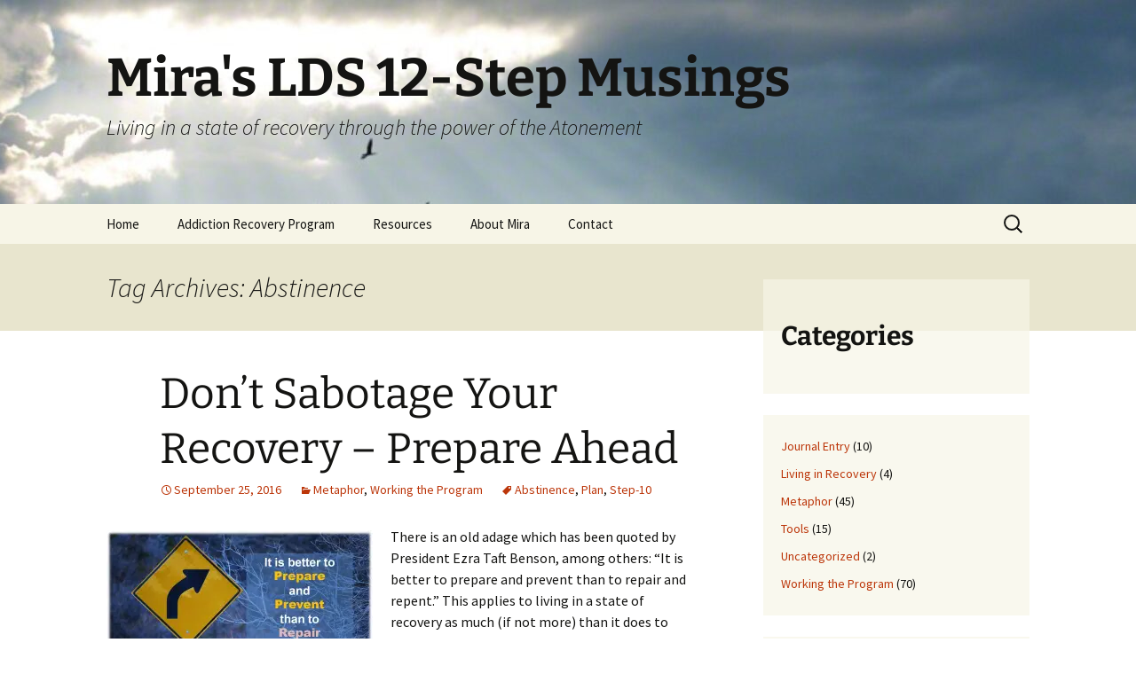

--- FILE ---
content_type: text/html; charset=UTF-8
request_url: https://lds12steps.com/tag/abstinence/
body_size: 33962
content:
<!DOCTYPE html>
<html lang="en-US">
<head>
	<meta charset="UTF-8">
	<meta name="viewport" content="width=device-width, initial-scale=1.0">
	
	<link rel="profile" href="https://gmpg.org/xfn/11">
	<link rel="pingback" href="https://lds12steps.com/xmlrpc.php">
	<meta name='robots' content='index, follow, max-image-preview:large, max-snippet:-1, max-video-preview:-1' />
	<style>img:is([sizes="auto" i], [sizes^="auto," i]) { contain-intrinsic-size: 3000px 1500px }</style>
	
	<!-- This site is optimized with the Yoast SEO plugin v24.0 - https://yoast.com/wordpress/plugins/seo/ -->
	<title>Abstinence Archives &#8211; Mira&#039;s LDS 12-Step Musings</title>
	<link rel="canonical" href="https://lds12steps.com/tag/abstinence/" />
	<meta property="og:locale" content="en_US" />
	<meta property="og:type" content="article" />
	<meta property="og:title" content="Abstinence Archives &#8211; Mira&#039;s LDS 12-Step Musings" />
	<meta property="og:url" content="https://lds12steps.com/tag/abstinence/" />
	<meta property="og:site_name" content="Mira&#039;s LDS 12-Step Musings" />
	<script type="application/ld+json" class="yoast-schema-graph">{"@context":"https://schema.org","@graph":[{"@type":"CollectionPage","@id":"https://lds12steps.com/tag/abstinence/","url":"https://lds12steps.com/tag/abstinence/","name":"Abstinence Archives &#8211; Mira&#039;s LDS 12-Step Musings","isPartOf":{"@id":"https://lds12steps.com/#website"},"inLanguage":"en-US"},{"@type":"WebSite","@id":"https://lds12steps.com/#website","url":"https://lds12steps.com/","name":"Mira&#039;s LDS 12-Step Musings","description":"Living in a state of recovery through the power of the Atonement","potentialAction":[{"@type":"SearchAction","target":{"@type":"EntryPoint","urlTemplate":"https://lds12steps.com/?s={search_term_string}"},"query-input":{"@type":"PropertyValueSpecification","valueRequired":true,"valueName":"search_term_string"}}],"inLanguage":"en-US"}]}</script>
	<!-- / Yoast SEO plugin. -->


<link rel='dns-prefetch' href='//platform-api.sharethis.com' />
<link rel='dns-prefetch' href='//stats.wp.com' />
<link rel='dns-prefetch' href='//jetpack.wordpress.com' />
<link rel='dns-prefetch' href='//s0.wp.com' />
<link rel='dns-prefetch' href='//public-api.wordpress.com' />
<link rel='dns-prefetch' href='//0.gravatar.com' />
<link rel='dns-prefetch' href='//1.gravatar.com' />
<link rel='dns-prefetch' href='//2.gravatar.com' />
<link rel='preconnect' href='//i0.wp.com' />
<link rel="alternate" type="application/rss+xml" title="Mira&#039;s LDS 12-Step Musings &raquo; Feed" href="https://lds12steps.com/feed/" />
<link rel="alternate" type="application/rss+xml" title="Mira&#039;s LDS 12-Step Musings &raquo; Comments Feed" href="https://lds12steps.com/comments/feed/" />
<link rel="alternate" type="application/rss+xml" title="Mira&#039;s LDS 12-Step Musings &raquo; Abstinence Tag Feed" href="https://lds12steps.com/tag/abstinence/feed/" />
<script>
window._wpemojiSettings = {"baseUrl":"https:\/\/s.w.org\/images\/core\/emoji\/16.0.1\/72x72\/","ext":".png","svgUrl":"https:\/\/s.w.org\/images\/core\/emoji\/16.0.1\/svg\/","svgExt":".svg","source":{"concatemoji":"https:\/\/lds12steps.com\/wp-includes\/js\/wp-emoji-release.min.js?ver=6.8.3"}};
/*! This file is auto-generated */
!function(s,n){var o,i,e;function c(e){try{var t={supportTests:e,timestamp:(new Date).valueOf()};sessionStorage.setItem(o,JSON.stringify(t))}catch(e){}}function p(e,t,n){e.clearRect(0,0,e.canvas.width,e.canvas.height),e.fillText(t,0,0);var t=new Uint32Array(e.getImageData(0,0,e.canvas.width,e.canvas.height).data),a=(e.clearRect(0,0,e.canvas.width,e.canvas.height),e.fillText(n,0,0),new Uint32Array(e.getImageData(0,0,e.canvas.width,e.canvas.height).data));return t.every(function(e,t){return e===a[t]})}function u(e,t){e.clearRect(0,0,e.canvas.width,e.canvas.height),e.fillText(t,0,0);for(var n=e.getImageData(16,16,1,1),a=0;a<n.data.length;a++)if(0!==n.data[a])return!1;return!0}function f(e,t,n,a){switch(t){case"flag":return n(e,"\ud83c\udff3\ufe0f\u200d\u26a7\ufe0f","\ud83c\udff3\ufe0f\u200b\u26a7\ufe0f")?!1:!n(e,"\ud83c\udde8\ud83c\uddf6","\ud83c\udde8\u200b\ud83c\uddf6")&&!n(e,"\ud83c\udff4\udb40\udc67\udb40\udc62\udb40\udc65\udb40\udc6e\udb40\udc67\udb40\udc7f","\ud83c\udff4\u200b\udb40\udc67\u200b\udb40\udc62\u200b\udb40\udc65\u200b\udb40\udc6e\u200b\udb40\udc67\u200b\udb40\udc7f");case"emoji":return!a(e,"\ud83e\udedf")}return!1}function g(e,t,n,a){var r="undefined"!=typeof WorkerGlobalScope&&self instanceof WorkerGlobalScope?new OffscreenCanvas(300,150):s.createElement("canvas"),o=r.getContext("2d",{willReadFrequently:!0}),i=(o.textBaseline="top",o.font="600 32px Arial",{});return e.forEach(function(e){i[e]=t(o,e,n,a)}),i}function t(e){var t=s.createElement("script");t.src=e,t.defer=!0,s.head.appendChild(t)}"undefined"!=typeof Promise&&(o="wpEmojiSettingsSupports",i=["flag","emoji"],n.supports={everything:!0,everythingExceptFlag:!0},e=new Promise(function(e){s.addEventListener("DOMContentLoaded",e,{once:!0})}),new Promise(function(t){var n=function(){try{var e=JSON.parse(sessionStorage.getItem(o));if("object"==typeof e&&"number"==typeof e.timestamp&&(new Date).valueOf()<e.timestamp+604800&&"object"==typeof e.supportTests)return e.supportTests}catch(e){}return null}();if(!n){if("undefined"!=typeof Worker&&"undefined"!=typeof OffscreenCanvas&&"undefined"!=typeof URL&&URL.createObjectURL&&"undefined"!=typeof Blob)try{var e="postMessage("+g.toString()+"("+[JSON.stringify(i),f.toString(),p.toString(),u.toString()].join(",")+"));",a=new Blob([e],{type:"text/javascript"}),r=new Worker(URL.createObjectURL(a),{name:"wpTestEmojiSupports"});return void(r.onmessage=function(e){c(n=e.data),r.terminate(),t(n)})}catch(e){}c(n=g(i,f,p,u))}t(n)}).then(function(e){for(var t in e)n.supports[t]=e[t],n.supports.everything=n.supports.everything&&n.supports[t],"flag"!==t&&(n.supports.everythingExceptFlag=n.supports.everythingExceptFlag&&n.supports[t]);n.supports.everythingExceptFlag=n.supports.everythingExceptFlag&&!n.supports.flag,n.DOMReady=!1,n.readyCallback=function(){n.DOMReady=!0}}).then(function(){return e}).then(function(){var e;n.supports.everything||(n.readyCallback(),(e=n.source||{}).concatemoji?t(e.concatemoji):e.wpemoji&&e.twemoji&&(t(e.twemoji),t(e.wpemoji)))}))}((window,document),window._wpemojiSettings);
</script>
<style id='wp-emoji-styles-inline-css'>

	img.wp-smiley, img.emoji {
		display: inline !important;
		border: none !important;
		box-shadow: none !important;
		height: 1em !important;
		width: 1em !important;
		margin: 0 0.07em !important;
		vertical-align: -0.1em !important;
		background: none !important;
		padding: 0 !important;
	}
</style>
<link rel='stylesheet' id='wp-block-library-css' href='https://lds12steps.com/wp-includes/css/dist/block-library/style.min.css?ver=6.8.3' media='all' />
<style id='wp-block-library-theme-inline-css'>
.wp-block-audio :where(figcaption){color:#555;font-size:13px;text-align:center}.is-dark-theme .wp-block-audio :where(figcaption){color:#ffffffa6}.wp-block-audio{margin:0 0 1em}.wp-block-code{border:1px solid #ccc;border-radius:4px;font-family:Menlo,Consolas,monaco,monospace;padding:.8em 1em}.wp-block-embed :where(figcaption){color:#555;font-size:13px;text-align:center}.is-dark-theme .wp-block-embed :where(figcaption){color:#ffffffa6}.wp-block-embed{margin:0 0 1em}.blocks-gallery-caption{color:#555;font-size:13px;text-align:center}.is-dark-theme .blocks-gallery-caption{color:#ffffffa6}:root :where(.wp-block-image figcaption){color:#555;font-size:13px;text-align:center}.is-dark-theme :root :where(.wp-block-image figcaption){color:#ffffffa6}.wp-block-image{margin:0 0 1em}.wp-block-pullquote{border-bottom:4px solid;border-top:4px solid;color:currentColor;margin-bottom:1.75em}.wp-block-pullquote cite,.wp-block-pullquote footer,.wp-block-pullquote__citation{color:currentColor;font-size:.8125em;font-style:normal;text-transform:uppercase}.wp-block-quote{border-left:.25em solid;margin:0 0 1.75em;padding-left:1em}.wp-block-quote cite,.wp-block-quote footer{color:currentColor;font-size:.8125em;font-style:normal;position:relative}.wp-block-quote:where(.has-text-align-right){border-left:none;border-right:.25em solid;padding-left:0;padding-right:1em}.wp-block-quote:where(.has-text-align-center){border:none;padding-left:0}.wp-block-quote.is-large,.wp-block-quote.is-style-large,.wp-block-quote:where(.is-style-plain){border:none}.wp-block-search .wp-block-search__label{font-weight:700}.wp-block-search__button{border:1px solid #ccc;padding:.375em .625em}:where(.wp-block-group.has-background){padding:1.25em 2.375em}.wp-block-separator.has-css-opacity{opacity:.4}.wp-block-separator{border:none;border-bottom:2px solid;margin-left:auto;margin-right:auto}.wp-block-separator.has-alpha-channel-opacity{opacity:1}.wp-block-separator:not(.is-style-wide):not(.is-style-dots){width:100px}.wp-block-separator.has-background:not(.is-style-dots){border-bottom:none;height:1px}.wp-block-separator.has-background:not(.is-style-wide):not(.is-style-dots){height:2px}.wp-block-table{margin:0 0 1em}.wp-block-table td,.wp-block-table th{word-break:normal}.wp-block-table :where(figcaption){color:#555;font-size:13px;text-align:center}.is-dark-theme .wp-block-table :where(figcaption){color:#ffffffa6}.wp-block-video :where(figcaption){color:#555;font-size:13px;text-align:center}.is-dark-theme .wp-block-video :where(figcaption){color:#ffffffa6}.wp-block-video{margin:0 0 1em}:root :where(.wp-block-template-part.has-background){margin-bottom:0;margin-top:0;padding:1.25em 2.375em}
</style>
<style id='classic-theme-styles-inline-css'>
/*! This file is auto-generated */
.wp-block-button__link{color:#fff;background-color:#32373c;border-radius:9999px;box-shadow:none;text-decoration:none;padding:calc(.667em + 2px) calc(1.333em + 2px);font-size:1.125em}.wp-block-file__button{background:#32373c;color:#fff;text-decoration:none}
</style>
<link rel='stylesheet' id='mediaelement-css' href='https://lds12steps.com/wp-includes/js/mediaelement/mediaelementplayer-legacy.min.css?ver=4.2.17' media='all' />
<link rel='stylesheet' id='wp-mediaelement-css' href='https://lds12steps.com/wp-includes/js/mediaelement/wp-mediaelement.min.css?ver=6.8.3' media='all' />
<style id='jetpack-sharing-buttons-style-inline-css'>
.jetpack-sharing-buttons__services-list{display:flex;flex-direction:row;flex-wrap:wrap;gap:0;list-style-type:none;margin:5px;padding:0}.jetpack-sharing-buttons__services-list.has-small-icon-size{font-size:12px}.jetpack-sharing-buttons__services-list.has-normal-icon-size{font-size:16px}.jetpack-sharing-buttons__services-list.has-large-icon-size{font-size:24px}.jetpack-sharing-buttons__services-list.has-huge-icon-size{font-size:36px}@media print{.jetpack-sharing-buttons__services-list{display:none!important}}.editor-styles-wrapper .wp-block-jetpack-sharing-buttons{gap:0;padding-inline-start:0}ul.jetpack-sharing-buttons__services-list.has-background{padding:1.25em 2.375em}
</style>
<style id='global-styles-inline-css'>
:root{--wp--preset--aspect-ratio--square: 1;--wp--preset--aspect-ratio--4-3: 4/3;--wp--preset--aspect-ratio--3-4: 3/4;--wp--preset--aspect-ratio--3-2: 3/2;--wp--preset--aspect-ratio--2-3: 2/3;--wp--preset--aspect-ratio--16-9: 16/9;--wp--preset--aspect-ratio--9-16: 9/16;--wp--preset--color--black: #000000;--wp--preset--color--cyan-bluish-gray: #abb8c3;--wp--preset--color--white: #fff;--wp--preset--color--pale-pink: #f78da7;--wp--preset--color--vivid-red: #cf2e2e;--wp--preset--color--luminous-vivid-orange: #ff6900;--wp--preset--color--luminous-vivid-amber: #fcb900;--wp--preset--color--light-green-cyan: #7bdcb5;--wp--preset--color--vivid-green-cyan: #00d084;--wp--preset--color--pale-cyan-blue: #8ed1fc;--wp--preset--color--vivid-cyan-blue: #0693e3;--wp--preset--color--vivid-purple: #9b51e0;--wp--preset--color--dark-gray: #141412;--wp--preset--color--red: #bc360a;--wp--preset--color--medium-orange: #db572f;--wp--preset--color--light-orange: #ea9629;--wp--preset--color--yellow: #fbca3c;--wp--preset--color--dark-brown: #220e10;--wp--preset--color--medium-brown: #722d19;--wp--preset--color--light-brown: #eadaa6;--wp--preset--color--beige: #e8e5ce;--wp--preset--color--off-white: #f7f5e7;--wp--preset--gradient--vivid-cyan-blue-to-vivid-purple: linear-gradient(135deg,rgba(6,147,227,1) 0%,rgb(155,81,224) 100%);--wp--preset--gradient--light-green-cyan-to-vivid-green-cyan: linear-gradient(135deg,rgb(122,220,180) 0%,rgb(0,208,130) 100%);--wp--preset--gradient--luminous-vivid-amber-to-luminous-vivid-orange: linear-gradient(135deg,rgba(252,185,0,1) 0%,rgba(255,105,0,1) 100%);--wp--preset--gradient--luminous-vivid-orange-to-vivid-red: linear-gradient(135deg,rgba(255,105,0,1) 0%,rgb(207,46,46) 100%);--wp--preset--gradient--very-light-gray-to-cyan-bluish-gray: linear-gradient(135deg,rgb(238,238,238) 0%,rgb(169,184,195) 100%);--wp--preset--gradient--cool-to-warm-spectrum: linear-gradient(135deg,rgb(74,234,220) 0%,rgb(151,120,209) 20%,rgb(207,42,186) 40%,rgb(238,44,130) 60%,rgb(251,105,98) 80%,rgb(254,248,76) 100%);--wp--preset--gradient--blush-light-purple: linear-gradient(135deg,rgb(255,206,236) 0%,rgb(152,150,240) 100%);--wp--preset--gradient--blush-bordeaux: linear-gradient(135deg,rgb(254,205,165) 0%,rgb(254,45,45) 50%,rgb(107,0,62) 100%);--wp--preset--gradient--luminous-dusk: linear-gradient(135deg,rgb(255,203,112) 0%,rgb(199,81,192) 50%,rgb(65,88,208) 100%);--wp--preset--gradient--pale-ocean: linear-gradient(135deg,rgb(255,245,203) 0%,rgb(182,227,212) 50%,rgb(51,167,181) 100%);--wp--preset--gradient--electric-grass: linear-gradient(135deg,rgb(202,248,128) 0%,rgb(113,206,126) 100%);--wp--preset--gradient--midnight: linear-gradient(135deg,rgb(2,3,129) 0%,rgb(40,116,252) 100%);--wp--preset--gradient--autumn-brown: linear-gradient(135deg, rgba(226,45,15,1) 0%, rgba(158,25,13,1) 100%);--wp--preset--gradient--sunset-yellow: linear-gradient(135deg, rgba(233,139,41,1) 0%, rgba(238,179,95,1) 100%);--wp--preset--gradient--light-sky: linear-gradient(135deg,rgba(228,228,228,1.0) 0%,rgba(208,225,252,1.0) 100%);--wp--preset--gradient--dark-sky: linear-gradient(135deg,rgba(0,0,0,1.0) 0%,rgba(56,61,69,1.0) 100%);--wp--preset--font-size--small: 13px;--wp--preset--font-size--medium: 20px;--wp--preset--font-size--large: 36px;--wp--preset--font-size--x-large: 42px;--wp--preset--spacing--20: 0.44rem;--wp--preset--spacing--30: 0.67rem;--wp--preset--spacing--40: 1rem;--wp--preset--spacing--50: 1.5rem;--wp--preset--spacing--60: 2.25rem;--wp--preset--spacing--70: 3.38rem;--wp--preset--spacing--80: 5.06rem;--wp--preset--shadow--natural: 6px 6px 9px rgba(0, 0, 0, 0.2);--wp--preset--shadow--deep: 12px 12px 50px rgba(0, 0, 0, 0.4);--wp--preset--shadow--sharp: 6px 6px 0px rgba(0, 0, 0, 0.2);--wp--preset--shadow--outlined: 6px 6px 0px -3px rgba(255, 255, 255, 1), 6px 6px rgba(0, 0, 0, 1);--wp--preset--shadow--crisp: 6px 6px 0px rgba(0, 0, 0, 1);}:where(.is-layout-flex){gap: 0.5em;}:where(.is-layout-grid){gap: 0.5em;}body .is-layout-flex{display: flex;}.is-layout-flex{flex-wrap: wrap;align-items: center;}.is-layout-flex > :is(*, div){margin: 0;}body .is-layout-grid{display: grid;}.is-layout-grid > :is(*, div){margin: 0;}:where(.wp-block-columns.is-layout-flex){gap: 2em;}:where(.wp-block-columns.is-layout-grid){gap: 2em;}:where(.wp-block-post-template.is-layout-flex){gap: 1.25em;}:where(.wp-block-post-template.is-layout-grid){gap: 1.25em;}.has-black-color{color: var(--wp--preset--color--black) !important;}.has-cyan-bluish-gray-color{color: var(--wp--preset--color--cyan-bluish-gray) !important;}.has-white-color{color: var(--wp--preset--color--white) !important;}.has-pale-pink-color{color: var(--wp--preset--color--pale-pink) !important;}.has-vivid-red-color{color: var(--wp--preset--color--vivid-red) !important;}.has-luminous-vivid-orange-color{color: var(--wp--preset--color--luminous-vivid-orange) !important;}.has-luminous-vivid-amber-color{color: var(--wp--preset--color--luminous-vivid-amber) !important;}.has-light-green-cyan-color{color: var(--wp--preset--color--light-green-cyan) !important;}.has-vivid-green-cyan-color{color: var(--wp--preset--color--vivid-green-cyan) !important;}.has-pale-cyan-blue-color{color: var(--wp--preset--color--pale-cyan-blue) !important;}.has-vivid-cyan-blue-color{color: var(--wp--preset--color--vivid-cyan-blue) !important;}.has-vivid-purple-color{color: var(--wp--preset--color--vivid-purple) !important;}.has-black-background-color{background-color: var(--wp--preset--color--black) !important;}.has-cyan-bluish-gray-background-color{background-color: var(--wp--preset--color--cyan-bluish-gray) !important;}.has-white-background-color{background-color: var(--wp--preset--color--white) !important;}.has-pale-pink-background-color{background-color: var(--wp--preset--color--pale-pink) !important;}.has-vivid-red-background-color{background-color: var(--wp--preset--color--vivid-red) !important;}.has-luminous-vivid-orange-background-color{background-color: var(--wp--preset--color--luminous-vivid-orange) !important;}.has-luminous-vivid-amber-background-color{background-color: var(--wp--preset--color--luminous-vivid-amber) !important;}.has-light-green-cyan-background-color{background-color: var(--wp--preset--color--light-green-cyan) !important;}.has-vivid-green-cyan-background-color{background-color: var(--wp--preset--color--vivid-green-cyan) !important;}.has-pale-cyan-blue-background-color{background-color: var(--wp--preset--color--pale-cyan-blue) !important;}.has-vivid-cyan-blue-background-color{background-color: var(--wp--preset--color--vivid-cyan-blue) !important;}.has-vivid-purple-background-color{background-color: var(--wp--preset--color--vivid-purple) !important;}.has-black-border-color{border-color: var(--wp--preset--color--black) !important;}.has-cyan-bluish-gray-border-color{border-color: var(--wp--preset--color--cyan-bluish-gray) !important;}.has-white-border-color{border-color: var(--wp--preset--color--white) !important;}.has-pale-pink-border-color{border-color: var(--wp--preset--color--pale-pink) !important;}.has-vivid-red-border-color{border-color: var(--wp--preset--color--vivid-red) !important;}.has-luminous-vivid-orange-border-color{border-color: var(--wp--preset--color--luminous-vivid-orange) !important;}.has-luminous-vivid-amber-border-color{border-color: var(--wp--preset--color--luminous-vivid-amber) !important;}.has-light-green-cyan-border-color{border-color: var(--wp--preset--color--light-green-cyan) !important;}.has-vivid-green-cyan-border-color{border-color: var(--wp--preset--color--vivid-green-cyan) !important;}.has-pale-cyan-blue-border-color{border-color: var(--wp--preset--color--pale-cyan-blue) !important;}.has-vivid-cyan-blue-border-color{border-color: var(--wp--preset--color--vivid-cyan-blue) !important;}.has-vivid-purple-border-color{border-color: var(--wp--preset--color--vivid-purple) !important;}.has-vivid-cyan-blue-to-vivid-purple-gradient-background{background: var(--wp--preset--gradient--vivid-cyan-blue-to-vivid-purple) !important;}.has-light-green-cyan-to-vivid-green-cyan-gradient-background{background: var(--wp--preset--gradient--light-green-cyan-to-vivid-green-cyan) !important;}.has-luminous-vivid-amber-to-luminous-vivid-orange-gradient-background{background: var(--wp--preset--gradient--luminous-vivid-amber-to-luminous-vivid-orange) !important;}.has-luminous-vivid-orange-to-vivid-red-gradient-background{background: var(--wp--preset--gradient--luminous-vivid-orange-to-vivid-red) !important;}.has-very-light-gray-to-cyan-bluish-gray-gradient-background{background: var(--wp--preset--gradient--very-light-gray-to-cyan-bluish-gray) !important;}.has-cool-to-warm-spectrum-gradient-background{background: var(--wp--preset--gradient--cool-to-warm-spectrum) !important;}.has-blush-light-purple-gradient-background{background: var(--wp--preset--gradient--blush-light-purple) !important;}.has-blush-bordeaux-gradient-background{background: var(--wp--preset--gradient--blush-bordeaux) !important;}.has-luminous-dusk-gradient-background{background: var(--wp--preset--gradient--luminous-dusk) !important;}.has-pale-ocean-gradient-background{background: var(--wp--preset--gradient--pale-ocean) !important;}.has-electric-grass-gradient-background{background: var(--wp--preset--gradient--electric-grass) !important;}.has-midnight-gradient-background{background: var(--wp--preset--gradient--midnight) !important;}.has-small-font-size{font-size: var(--wp--preset--font-size--small) !important;}.has-medium-font-size{font-size: var(--wp--preset--font-size--medium) !important;}.has-large-font-size{font-size: var(--wp--preset--font-size--large) !important;}.has-x-large-font-size{font-size: var(--wp--preset--font-size--x-large) !important;}
:where(.wp-block-post-template.is-layout-flex){gap: 1.25em;}:where(.wp-block-post-template.is-layout-grid){gap: 1.25em;}
:where(.wp-block-columns.is-layout-flex){gap: 2em;}:where(.wp-block-columns.is-layout-grid){gap: 2em;}
:root :where(.wp-block-pullquote){font-size: 1.5em;line-height: 1.6;}
</style>
<link rel='stylesheet' id='ssb-front-css-css' href='https://lds12steps.com/wp-content/plugins/simple-social-buttons/assets/css/front.css?ver=5.3.1' media='all' />
<link rel='stylesheet' id='wp-components-css' href='https://lds12steps.com/wp-includes/css/dist/components/style.min.css?ver=6.8.3' media='all' />
<link rel='stylesheet' id='godaddy-styles-css' href='https://lds12steps.com/wp-content/mu-plugins/vendor/wpex/godaddy-launch/includes/Dependencies/GoDaddy/Styles/build/latest.css?ver=2.0.2' media='all' />
<link rel='stylesheet' id='twentythirteen-fonts-css' href='https://lds12steps.com/wp-content/themes/twentythirteen/fonts/source-sans-pro-plus-bitter.css?ver=20230328' media='all' />
<link rel='stylesheet' id='genericons-css' href='https://lds12steps.com/wp-content/plugins/jetpack/_inc/genericons/genericons/genericons.css?ver=3.1' media='all' />
<link rel='stylesheet' id='twentythirteen-style-css' href='https://lds12steps.com/wp-content/themes/twentythirteen/style.css?ver=20251202' media='all' />
<link rel='stylesheet' id='twentythirteen-block-style-css' href='https://lds12steps.com/wp-content/themes/twentythirteen/css/blocks.css?ver=20240520' media='all' />
<script src="https://lds12steps.com/wp-content/plugins/simple-social-buttons/assets/js/frontend-blocks.js?ver=5.3.1" id="ssb-blocks-front-js-js"></script>
<script src="https://lds12steps.com/wp-includes/js/jquery/jquery.min.js?ver=3.7.1" id="jquery-core-js"></script>
<script src="https://lds12steps.com/wp-includes/js/jquery/jquery-migrate.min.js?ver=3.4.1" id="jquery-migrate-js"></script>
<script id="ssb-front-js-js-extra">
var SSB = {"ajax_url":"https:\/\/lds12steps.com\/wp-admin\/admin-ajax.php","fb_share_nonce":"993341acfd"};
</script>
<script src="https://lds12steps.com/wp-content/plugins/simple-social-buttons/assets/js/front.js?ver=5.3.1" id="ssb-front-js-js"></script>
<script src="https://lds12steps.com/wp-content/themes/twentythirteen/js/functions.js?ver=20250727" id="twentythirteen-script-js" defer data-wp-strategy="defer"></script>
<script src="//platform-api.sharethis.com/js/sharethis.js#source=googleanalytics-wordpress#product=ga&amp;property=66f414aad43faf001a475ed0" id="googleanalytics-platform-sharethis-js"></script>
<link rel="https://api.w.org/" href="https://lds12steps.com/wp-json/" /><link rel="alternate" title="JSON" type="application/json" href="https://lds12steps.com/wp-json/wp/v2/tags/55" /><link rel="EditURI" type="application/rsd+xml" title="RSD" href="https://lds12steps.com/xmlrpc.php?rsd" />
<meta name="generator" content="WordPress 6.8.3" />
 <style media="screen">

		 /*inline margin*/
		.simplesocialbuttons.simplesocialbuttons_inline.simplesocial-sm-round button{
	  margin: ;
	}
	
	
	
	
	
	
			 /*margin-digbar*/

	
	
	
	
	
	
	
</style>

<!-- Open Graph Meta Tags generated by Simple Social Buttons 5.3.1 -->
<meta property="og:title" content="Don&#8217;t Sabotage Your Recovery &#8211; Prepare Ahead - Mira&#039;s LDS 12-Step Musings" />
<meta property="og:description" content="There is an old adage which has been quoted by President Ezra Taft Benson, among others: "It is better to prepare and prevent than to repair and repent." This applies to living in a state of recovery as much (if not more) than it does to everyday life. Think of it like this. My normal walk through life is like&hellip;" />
<meta property="og:url" content="https://lds12steps.com/dont-sabatoge-recovery-prepare-ahead/" />
<meta property="og:site_name" content="Mira&#039;s LDS 12-Step Musings" />
<meta property="og:image" content="https://lds12steps.com/wp-content/uploads/2016/04/Prepare-and-Prevent-300x201.jpg" />
<meta name="twitter:card" content="summary_large_image" />
<meta name="twitter:description" content="There is an old adage which has been quoted by President Ezra Taft Benson, among others: "It is better to prepare and prevent than to repair and repent." This applies to living in a state of recovery as much (if not more) than it does to everyday life. Think of it like this. My normal walk through life is like&hellip;" />
<meta name="twitter:title" content="Don&#8217;t Sabotage Your Recovery &#8211; Prepare Ahead - Mira&#039;s LDS 12-Step Musings" />
<meta property="twitter:image" content="https://lds12steps.com/wp-content/uploads/2016/04/Prepare-and-Prevent-300x201.jpg" />
	<style>img#wpstats{display:none}</style>
			<style type="text/css" id="twentythirteen-header-css">
		.site-header {
		background: url(https://lds12steps.com/wp-content/uploads/2019/03/cropped-birds-flying-sunshine-933159-tablet.jpg) no-repeat scroll top;
		background-size: 1600px auto;
	}
	@media (max-width: 767px) {
		.site-header {
			background-size: 768px auto;
		}
	}
	@media (max-width: 359px) {
		.site-header {
			background-size: 360px auto;
		}
	}
			</style>
	</head>

<body class="archive tag tag-abstinence tag-55 wp-embed-responsive wp-theme-twentythirteen single-author sidebar">
		<div id="page" class="hfeed site">
		<a class="screen-reader-text skip-link" href="#content">
			Skip to content		</a>
		<header id="masthead" class="site-header">
						<a class="home-link" href="https://lds12steps.com/" rel="home" >
									<h1 class="site-title">Mira&#039;s LDS 12-Step Musings</h1>
													<h2 class="site-description">Living in a state of recovery through the power of the Atonement</h2>
							</a>

			<div id="navbar" class="navbar">
				<nav id="site-navigation" class="navigation main-navigation">
					<button class="menu-toggle">Menu</button>
					<div class="menu-menu-1-container"><ul id="primary-menu" class="nav-menu"><li id="menu-item-42" class="menu-item menu-item-type-custom menu-item-object-custom menu-item-home menu-item-42"><a href="https://lds12steps.com/">Home</a></li>
<li id="menu-item-122" class="menu-item menu-item-type-post_type menu-item-object-page menu-item-122"><a href="https://lds12steps.com/arp/">Addiction Recovery Program</a></li>
<li id="menu-item-43" class="menu-item menu-item-type-post_type menu-item-object-page menu-item-43"><a href="https://lds12steps.com/resources/">Resources</a></li>
<li id="menu-item-44" class="menu-item menu-item-type-post_type menu-item-object-page menu-item-44"><a href="https://lds12steps.com/mira-daniels/">About Mira</a></li>
<li id="menu-item-121" class="menu-item menu-item-type-post_type menu-item-object-page menu-item-121"><a href="https://lds12steps.com/contact/">Contact</a></li>
</ul></div>					<form role="search" method="get" class="search-form" action="https://lds12steps.com/">
				<label>
					<span class="screen-reader-text">Search for:</span>
					<input type="search" class="search-field" placeholder="Search &hellip;" value="" name="s" />
				</label>
				<input type="submit" class="search-submit" value="Search" />
			</form>				</nav><!-- #site-navigation -->
			</div><!-- #navbar -->
		</header><!-- #masthead -->

		<div id="main" class="site-main">

	<div id="primary" class="content-area">
		<div id="content" class="site-content" role="main">

					<header class="archive-header">
				<h1 class="archive-title">
				Tag Archives: Abstinence				</h1>

							</header><!-- .archive-header -->

							
<article id="post-1631" class="post-1631 post type-post status-publish format-standard hentry category-metaphor category-working-the-program tag-abstinence tag-plan tag-step-10">
	<header class="entry-header">
		
				<h1 class="entry-title">
			<a href="https://lds12steps.com/dont-sabatoge-recovery-prepare-ahead/" rel="bookmark">Don&#8217;t Sabotage Your Recovery &#8211; Prepare Ahead</a>
		</h1>
		
		<div class="entry-meta">
			<span class="date"><a href="https://lds12steps.com/dont-sabatoge-recovery-prepare-ahead/" title="Permalink to Don&#8217;t Sabotage Your Recovery &#8211; Prepare Ahead" rel="bookmark"><time class="entry-date" datetime="2016-09-25T20:38:55-07:00">September 25, 2016</time></a></span><span class="categories-links"><a href="https://lds12steps.com/category/metaphor/" rel="category tag">Metaphor</a>, <a href="https://lds12steps.com/category/working-the-program/" rel="category tag">Working the Program</a></span><span class="tags-links"><a href="https://lds12steps.com/tag/abstinence/" rel="tag">Abstinence</a>, <a href="https://lds12steps.com/tag/plan/" rel="tag">Plan</a>, <a href="https://lds12steps.com/tag/step-10/" rel="tag">Step-10</a></span><span class="author vcard"><a class="url fn n" href="https://lds12steps.com/author/mkdaniels/" title="View all posts by Mira Daniels" rel="author">Mira Daniels</a></span>					</div><!-- .entry-meta -->
	</header><!-- .entry-header -->

		<div class="entry-content">
		<p><a href="https://i0.wp.com/lds12steps.com/wp-content/uploads/2016/04/Prepare-and-Prevent.jpg?ssl=1"><img data-recalc-dims="1" fetchpriority="high" decoding="async" class="alignleft size-medium wp-image-1858" src="https://i0.wp.com/lds12steps.com/wp-content/uploads/2016/04/Prepare-and-Prevent.jpg?resize=300%2C201&#038;ssl=1" alt="It is better to PREPARE and PREVENT than to REPAIR and REPENT." width="300" height="201" srcset="https://i0.wp.com/lds12steps.com/wp-content/uploads/2016/04/Prepare-and-Prevent.jpg?resize=300%2C201&amp;ssl=1 300w, https://i0.wp.com/lds12steps.com/wp-content/uploads/2016/04/Prepare-and-Prevent.jpg?resize=768%2C514&amp;ssl=1 768w, https://i0.wp.com/lds12steps.com/wp-content/uploads/2016/04/Prepare-and-Prevent.jpg?resize=1024%2C685&amp;ssl=1 1024w, https://i0.wp.com/lds12steps.com/wp-content/uploads/2016/04/Prepare-and-Prevent.jpg?w=1502&amp;ssl=1 1502w, https://i0.wp.com/lds12steps.com/wp-content/uploads/2016/04/Prepare-and-Prevent.jpg?w=1208&amp;ssl=1 1208w" sizes="(max-width: 300px) 100vw, 300px" /></a>There is an old adage which has been quoted by President Ezra Taft Benson, among others: &#8220;It is better to prepare and prevent than to repair and repent.&#8221; This applies to living in a state of recovery as much (if not more) than it does to everyday life.</p>
<p>Think of it like this. My normal walk through life is like wading in the surf. The gentle ocean waves come in and out, lapping against my calves as I look around at the scenery and keep my eyes open for beautiful shells on the beach. Perhaps I walk out to a sandbar to see what I can find there. When the tide comes in the water rises. It can get up to my waist, with waves going even higher. If I don&#8217;t stay aware of the both the tide and the waves, I may find myself sputtering for air if I get hit by a particularly large one. However, if I keep aware and alert, I will see the wave coming. I can prepare by jumping up at the right moment, to keep my head above the water. Or, even better, I can get myself to safety before the tide gets that high. The more I practice this kind of awareness, the better I will become at recognizing how to keep myself safe.</p>
<h2>How to Prepare for Everyday Life</h2>
<p>One of the questions I ask my sponsees when we talk is, &#8220;What might happen today that could blindside you?&#8221; Then I ask, &#8220;What can you do to prepare so that you don&#8217;t lose your abstinence (or composure) when something unexpected happens?&#8221;</p>
<p>For example, if a compulsive eater tells me that she will be going with a group to a restaurant, I may encourage her to find the menu online and decide what she is going to eat before she gets there. Deciding what to order when you are hungry and surrounded by people who are ordering things which might not be good choices for you (but sound yummy) may not be a good idea.</p>
<p>Here is another example. A sponsee told me that she was going to have a very busy afternoon and evening, with just enough time to come home and eat before they were off to the evening&#8217;s activities. I asked her what she was planning to make for dinner. She hadn&#8217;t thought about it. She realized during our conversation that if she didn&#8217;t plan ahead and put something in the slow cooker in the morning, the options available in the evening were not going to be good, and she would be stressed and rushed. That is not a good situation to be in when you are trying to recover from any addiction. Knowing that dinner would be ready when they walked in the door contributed to their family having a much less stressful afternoon and evening.</p>
<ul>
<li>Have you ever found yourself blindsided by something that you could have avoided if you had thought ahead about it?</li>
<li>Are you willing to practice thinking through your day and planning in the morning so that the rest of your day will go well?</li>
<li>What will you do today to avoid the &#8220;high tides&#8221; of life and prepare for the waves?</li>
</ul>
<p><i>Please share your thoughts about this post by commenting below.</i></p>
<p>Related Posts: <a title="Permalink to Planned Abstinence" href="https://lds12steps.com/planned-abstinence/" rel="bookmark">Planned Abstinence</a>, <a title="Permalink to Some Patterns Cause Us to Stumble, Others Help Us Build" href="https://lds12steps.com/patterns-stumble-patterns-build/" rel="bookmark">Some Patterns Cause Us to Stumble, Others Help Us Build</a>,  <a title="Permalink to Changing Channels" href="https://lds12steps.com/changing-channels/" rel="bookmark">Changing Channels</a></p>
<p>&nbsp;</p>
<div class="simplesocialbuttons simplesocial-sm-round simplesocialbuttons_inline simplesocialbuttons-align-left post-1631 post  simplesocialbuttons-inline-no-animation">
<button class="simplesocial-fb-share"  rel="nofollow"  target="_blank"  aria-label="Facebook Share" data-href="https://www.facebook.com/sharer/sharer.php?u=https://lds12steps.com/dont-sabatoge-recovery-prepare-ahead/" onclick="javascript:window.open(this.dataset.href, '', 'menubar=no,toolbar=no,resizable=yes,scrollbars=yes,height=600,width=600');return false;"><span class="simplesocialtxt">Facebook </span> </button>
<button class="simplesocial-twt-share"  rel="nofollow"  target="_blank"  aria-label="Twitter Share" data-href="https://twitter.com/intent/tweet?text=Don%E2%80%99t+Sabotage+Your+Recovery+%E2%80%93+Prepare+Ahead&url=https://lds12steps.com/dont-sabatoge-recovery-prepare-ahead/" onclick="javascript:window.open(this.dataset.href, '', 'menubar=no,toolbar=no,resizable=yes,scrollbars=yes,height=600,width=600');return false;"><span class="simplesocialtxt">Twitter</span> </button>
<button  rel="nofollow"  target="_blank"  class="simplesocial-linkedin-share" aria-label="LinkedIn Share" data-href="https://www.linkedin.com/sharing/share-offsite/?url=https://lds12steps.com/dont-sabatoge-recovery-prepare-ahead/" onclick="javascript:window.open(this.dataset.href, '', 'menubar=no,toolbar=no,resizable=yes,scrollbars=yes,height=600,width=600');return false;"><span class="simplesocialtxt">LinkedIn</span></button>
</div>
	</div><!-- .entry-content -->
	
	<footer class="entry-meta">
		
			</footer><!-- .entry-meta -->
</article><!-- #post -->
							
<article id="post-1380" class="post-1380 post type-post status-publish format-standard hentry category-working-the-program tag-abstinence tag-plan tag-structure">
	<header class="entry-header">
		
				<h1 class="entry-title">
			<a href="https://lds12steps.com/planned-abstinence/" rel="bookmark">Planned Abstinence</a>
		</h1>
		
		<div class="entry-meta">
			<span class="date"><a href="https://lds12steps.com/planned-abstinence/" title="Permalink to Planned Abstinence" rel="bookmark"><time class="entry-date" datetime="2015-12-30T11:30:13-07:00">December 30, 2015</time></a></span><span class="categories-links"><a href="https://lds12steps.com/category/working-the-program/" rel="category tag">Working the Program</a></span><span class="tags-links"><a href="https://lds12steps.com/tag/abstinence/" rel="tag">Abstinence</a>, <a href="https://lds12steps.com/tag/plan/" rel="tag">Plan</a>, <a href="https://lds12steps.com/tag/structure/" rel="tag">Structure</a></span><span class="author vcard"><a class="url fn n" href="https://lds12steps.com/author/mkdaniels/" title="View all posts by Mira Daniels" rel="author">Mira Daniels</a></span>					</div><!-- .entry-meta -->
	</header><!-- .entry-header -->

		<div class="entry-content">
		<p style="text-align: left;"><a href="https://i0.wp.com/lds12steps.com/wp-content/uploads/2015/12/Total-Abstinence-vs-Planned-Abstinence.jpg?ssl=1" rel="attachment wp-att-1388"><img data-recalc-dims="1" decoding="async" class="alignleft size-medium wp-image-1388" src="https://i0.wp.com/lds12steps.com/wp-content/uploads/2015/12/Total-Abstinence-vs-Planned-Abstinence.jpg?resize=249%2C300&#038;ssl=1" alt="Total Abstinence vs Planned Abstinence" width="249" height="300" srcset="https://i0.wp.com/lds12steps.com/wp-content/uploads/2015/12/Total-Abstinence-vs-Planned-Abstinence.jpg?resize=249%2C300&amp;ssl=1 249w, https://i0.wp.com/lds12steps.com/wp-content/uploads/2015/12/Total-Abstinence-vs-Planned-Abstinence.jpg?w=547&amp;ssl=1 547w" sizes="(max-width: 249px) 100vw, 249px" /></a>When it comes to abstinence there are two kinds of addictions. Some addictions are to substances or behavior from which we can totally abstain, such as alcohol or pornography. Other addictions are to substances or behaviors which we must partake of or participate in. The trick is figuring out how to do it without being compulsive or impulsive. I call this &#8220;planned abstinence.&#8221; Examples of these would be eating, spending, and taking prescribed medications. I described this in a previous post here:</p>
<p class="entry-title"><a title="Permalink to Staying Abstinent: Using the Tools – Part 3" href="https://lds12steps.com/staying-abstinent-using-the-tools-part-3/" target="_blank" rel="bookmark">Staying Abstinent: Using the Tools – Part 3</a></p>
<p dir="ltr" style="text-align: left;">Coming up with a plan of abstinence that works for you may not be easy. You may be able to find a &#8220;published&#8221; plan that might work as a starting point. If not,  you can do basic research, talk to others who struggle with a similar addiction, and seek inspiration to come up with a plan. In certain cases you need to seek and follow the advice of a professional: for example, taking drugs strictly as prescribed. Some people need help from a financial coach to develop a workable budget, and some compulsive eaters need help from a dietitian to develop a food plan.</p>
<p>I developed my own food plan by doing research on various websites. I found a plan to use as a starting point, and adjusted it as I figured out what worked to help me eat abstinently and what sabotaged me. One of the keys to making any plan work is accountability. Compulsive eaters usually need to weigh, measure and record their food. Spenders need to check their spending against the budget and adjust if necessary.</p>
<div>
<p>Here is a post that describes my experience in tweaking my own plan a bit more specifically:</p>
</div>
<div>
<p class="entry-title"><a href="https://lds12steps.com/patterns-stumble-patterns-build/" target="_blank">Some Patterns Cause Us to Stumble, Others Help Us Build</a></p>
</div>
<div>Any approach to planned abstinence is very personal. There are some people who do well on a very regimented plan and others who need more flexibility. Another key to success is to be <strong>rigorously</strong> honest with yourself and not make excuses if you aren&#8217;t sticking to the plan. Try to figure out why not, and adjust the plan until you develop something that you will be able to stick to, and helps you to live abstinently.</div>
<div>
<ul>
<li>What aspect of your life might benefit from planned abstinence?</li>
<li>Write about how well you use the two &#8220;keys&#8221; of abstinence: accountability and rigorous honesty.</li>
<li>What will you do today to move forward in improving your abstinence?</li>
</ul>
<p><em>Please share your thoughts about this post by commenting below.</em></p>
<p>Related Posts: <a title="Permalink to Staying Abstinent: Using the Tools – Part 3" href="https://lds12steps.com/staying-abstinent-using-the-tools-part-3/" target="_blank" rel="bookmark">Staying Abstinent: Using the Tools – Part 3</a>, <a href="https://lds12steps.com/patterns-stumble-patterns-build/" target="_blank">Some Patterns Cause Us to Stumble, Others Help Us Build</a>, <a title="Permalink to Structure: Like a Kite String" href="https://lds12steps.com/structure-like-a-kite-string/" target="_blank" rel="bookmark">Structure: Like a Kite String</a></p>
<p>&nbsp;</p>
</div>
<div class="simplesocialbuttons simplesocial-sm-round simplesocialbuttons_inline simplesocialbuttons-align-left post-1380 post  simplesocialbuttons-inline-no-animation">
<button class="simplesocial-fb-share"  rel="nofollow"  target="_blank"  aria-label="Facebook Share" data-href="https://www.facebook.com/sharer/sharer.php?u=https://lds12steps.com/planned-abstinence/" onclick="javascript:window.open(this.dataset.href, '', 'menubar=no,toolbar=no,resizable=yes,scrollbars=yes,height=600,width=600');return false;"><span class="simplesocialtxt">Facebook </span> </button>
<button class="simplesocial-twt-share"  rel="nofollow"  target="_blank"  aria-label="Twitter Share" data-href="https://twitter.com/intent/tweet?text=Planned+Abstinence&url=https://lds12steps.com/planned-abstinence/" onclick="javascript:window.open(this.dataset.href, '', 'menubar=no,toolbar=no,resizable=yes,scrollbars=yes,height=600,width=600');return false;"><span class="simplesocialtxt">Twitter</span> </button>
<button  rel="nofollow"  target="_blank"  class="simplesocial-linkedin-share" aria-label="LinkedIn Share" data-href="https://www.linkedin.com/sharing/share-offsite/?url=https://lds12steps.com/planned-abstinence/" onclick="javascript:window.open(this.dataset.href, '', 'menubar=no,toolbar=no,resizable=yes,scrollbars=yes,height=600,width=600');return false;"><span class="simplesocialtxt">LinkedIn</span></button>
</div>
	</div><!-- .entry-content -->
	
	<footer class="entry-meta">
		
			</footer><!-- .entry-meta -->
</article><!-- #post -->
							
<article id="post-1328" class="post-1328 post type-post status-publish format-standard hentry category-working-the-program tag-abstinence tag-change tag-growth tag-meetings tag-pattern tag-plan tag-prayer tag-progress tag-structure tag-writing-tools">
	<header class="entry-header">
		
				<h1 class="entry-title">
			<a href="https://lds12steps.com/patterns-stumble-patterns-build/" rel="bookmark">Some Patterns Cause Us to Stumble, Others Help Us Build</a>
		</h1>
		
		<div class="entry-meta">
			<span class="date"><a href="https://lds12steps.com/patterns-stumble-patterns-build/" title="Permalink to Some Patterns Cause Us to Stumble, Others Help Us Build" rel="bookmark"><time class="entry-date" datetime="2015-11-25T14:31:22-07:00">November 25, 2015</time></a></span><span class="categories-links"><a href="https://lds12steps.com/category/working-the-program/" rel="category tag">Working the Program</a></span><span class="tags-links"><a href="https://lds12steps.com/tag/abstinence/" rel="tag">Abstinence</a>, <a href="https://lds12steps.com/tag/change/" rel="tag">Change</a>, <a href="https://lds12steps.com/tag/growth/" rel="tag">Growth</a>, <a href="https://lds12steps.com/tag/meetings/" rel="tag">Meetings</a>, <a href="https://lds12steps.com/tag/pattern/" rel="tag">Pattern</a>, <a href="https://lds12steps.com/tag/plan/" rel="tag">Plan</a>, <a href="https://lds12steps.com/tag/prayer/" rel="tag">Prayer</a>, <a href="https://lds12steps.com/tag/progress/" rel="tag">Progress</a>, <a href="https://lds12steps.com/tag/structure/" rel="tag">Structure</a>, <a href="https://lds12steps.com/tag/writing-tools/" rel="tag">Writing</a></span><span class="author vcard"><a class="url fn n" href="https://lds12steps.com/author/mkdaniels/" title="View all posts by Mira Daniels" rel="author">Mira Daniels</a></span>					</div><!-- .entry-meta -->
	</header><!-- .entry-header -->

		<div class="entry-content">
		<p><a href="https://i0.wp.com/lds12steps.com/wp-content/uploads/2015/11/Patterns.jpg?ssl=1"><img data-recalc-dims="1" decoding="async" class="alignleft size-medium wp-image-1337" src="https://i0.wp.com/lds12steps.com/wp-content/uploads/2015/11/Patterns.jpg?resize=300%2C207&#038;ssl=1" alt="Some patterns cause us to stumble while others help us to build." width="300" height="207" srcset="https://i0.wp.com/lds12steps.com/wp-content/uploads/2015/11/Patterns.jpg?resize=300%2C207&amp;ssl=1 300w, https://i0.wp.com/lds12steps.com/wp-content/uploads/2015/11/Patterns.jpg?w=967&amp;ssl=1 967w" sizes="(max-width: 300px) 100vw, 300px" /></a>I have been working the 12 Steps since 1999. I actually started going to meetings in 1991, but didn’t get a sponsor and start working the program for eight years. Even in those early years, as I went to meetings week after week, I heard people talk about what helped them find sobriety and serenity, and what caused them to stumble. As I have listened to others, and as I have worked the Steps myself, I have gained an understanding of the importance of looking for patterns – patterns that help me grow as well as patterns that undermine my recovery. I have learned to look for them, analyze them, and use them to my advantage.</p>
<h2>Patterns in Practice</h2>
<p>The first time I became aware of the importance of a pattern was when I finally became willing to start recording the food I ate. It was the first change I became willing to make in my life as a result of my participation in the 12 Step program. I wasn’t willing to <strong>change </strong>how I ate at that point or tell anyone else what I was eating, and I certainly wasn’t willing to plan my food, but I decided that I was willing to record what I was eating.</p>
<p>Two things began to happen when I started to collect data on what I was eating. First of all, I started to lose weight. Why? Because I found that I had been eating mindlessly – picking up a handful of something every time I passed through the kitchen. When I committed to writing down every bite that went into my mouth, I discovered that some of the food I had been eating just wasn’t worth the effort it took to write it down! So the mindless snacking was cut way back.</p>
<p>The second thing was that I started to notice patterns. I could eat lunch on one day, and eat a different lunch the next day, both of which contained approximately the same number of servings from the same food groups, and find that I was satisfied when I finished one lunch but still wanted to eat more after I finished the other. As I continued to record what I ate, a pattern emerged. My satisfaction level was controlled not simply by how much I ate, or what kinds of foods I ate. The most important factor in determining whether I would be satisfied was texture – specifically crunch! If I didn’t get enough crunch in a meal, I wanted to continue eating. As soon as I came to that realization, I started keeping crunchy foods in the house and I found that I could eat less, be satisfied, and lose more weight!</p>
<h2>Looking for patterns in an inventory</h2>
<p>One of the objectives I have when receiving someone’s 5<sup>th</sup> step inventory, is to help them identify a list of shortcomings and character defects they can use as <a href="https://lds12steps.com/working-one-step-time/" target="_blank">input to Step 6</a>. As I listen to the person share their inventory, I make note of patterns I hear. Are they using certain words repeatedly? Does the same kind of thing keep happening to them? These patterns usually point to a shortcoming or character defect that I jot down. When they are done sharing their inventory I ask them to look back over it and identify any patterns they can find, and come up with their own list of shortcomings. Then we compare lists and talk about what they think they need to become willing to turn over to God as they embark on Step 6.</p>
<h2>Dailies</h2>
<p>The use of patterns I mentioned so far is for taking a look at past behavior and understanding it better. Patterns can also help us create healthier and more effective ways of living. In the program I often hear people talk about “the dailies.” This is a set of activities they do every day to help them maintain sobriety and happiness. Here are some of the dailies that help me live a life of recovery:</p>
<h3>Scripture Study</h3>
<p>At one time in my life I heard people talk about the importance of daily scripture study. I just couldn’t seem to find time to do it. Finally, I made a decision to get up before my children, very early in the morning, and try to establish a pattern of daily scripture study and prayer. I was successful and it made a big difference in my life.</p>
<h3>Prayer</h3>
<p>I try to write my morning prayer every day. That is a part of my “dailies.&#8221; <a href="https://lds12steps.com/quality-prayer/" target="_blank">Written prayer</a> helps me “<a href="https://lds12steps.com/tuning-in/" target="_blank">tune in</a>” to the right frequency to connect with the Lord all day long.</p>
<h3>Exercise</h3>
<p>My husband and I walk each morning. It is good for our health and good for our relationship. It also gets our day off to a good start. This is a pattern that helps me in my life.</p>
<p>Long-time readers will know that I believe <a href="https://lds12steps.com/structure-like-a-kite-string/" target="_blank">structure</a> is a very important aspect of living a sober and successful life. Collecting data to analyze and looking for self-limiting patterns helps me to identify things I need to change. Establishing recovery-promoting patterns helps me put a framework in place to allow the Lord to change me from within so that I can live my best life.</p>
<p><em>Please share your thoughts about this post by commenting below.</em></p>
<p>Related Posts:</p>
<p class="entry-title"><a title="Permalink to Working One Step at a Time" href="https://lds12steps.com/working-one-step-time/" target="_blank" rel="bookmark">Working One Step at a Time</a>, <a title="Permalink to Tools: Quality Prayer" href="https://lds12steps.com/quality-prayer/" target="_blank" rel="bookmark">Tools: Quality Prayer</a>, <a title="Permalink to Structure: Like a Kite String" href="https://lds12steps.com/structure-like-a-kite-string/" target="_blank" rel="bookmark">Structure: Like a Kite String</a>, <a href="https://lds12steps.com/tuning-in/" target="_blank">Tuning In</a></p>
<p class="entry-title">
<div class="simplesocialbuttons simplesocial-sm-round simplesocialbuttons_inline simplesocialbuttons-align-left post-1328 post  simplesocialbuttons-inline-no-animation">
<button class="simplesocial-fb-share"  rel="nofollow"  target="_blank"  aria-label="Facebook Share" data-href="https://www.facebook.com/sharer/sharer.php?u=https://lds12steps.com/patterns-stumble-patterns-build/" onclick="javascript:window.open(this.dataset.href, '', 'menubar=no,toolbar=no,resizable=yes,scrollbars=yes,height=600,width=600');return false;"><span class="simplesocialtxt">Facebook </span> </button>
<button class="simplesocial-twt-share"  rel="nofollow"  target="_blank"  aria-label="Twitter Share" data-href="https://twitter.com/intent/tweet?text=Some+Patterns+Cause+Us+to+Stumble%2C+Others+Help+Us+Build&url=https://lds12steps.com/patterns-stumble-patterns-build/" onclick="javascript:window.open(this.dataset.href, '', 'menubar=no,toolbar=no,resizable=yes,scrollbars=yes,height=600,width=600');return false;"><span class="simplesocialtxt">Twitter</span> </button>
<button  rel="nofollow"  target="_blank"  class="simplesocial-linkedin-share" aria-label="LinkedIn Share" data-href="https://www.linkedin.com/sharing/share-offsite/?url=https://lds12steps.com/patterns-stumble-patterns-build/" onclick="javascript:window.open(this.dataset.href, '', 'menubar=no,toolbar=no,resizable=yes,scrollbars=yes,height=600,width=600');return false;"><span class="simplesocialtxt">LinkedIn</span></button>
</div>
	</div><!-- .entry-content -->
	
	<footer class="entry-meta">
		
			</footer><!-- .entry-meta -->
</article><!-- #post -->
							
<article id="post-907" class="post-907 post type-post status-publish format-standard hentry category-working-the-program tag-abstinence tag-change tag-growth">
	<header class="entry-header">
		
				<h1 class="entry-title">
			<a href="https://lds12steps.com/my-5-priorities-living-in-recovery/" rel="bookmark">My 5 Priorities for Living in Recovery</a>
		</h1>
		
		<div class="entry-meta">
			<span class="date"><a href="https://lds12steps.com/my-5-priorities-living-in-recovery/" title="Permalink to My 5 Priorities for Living in Recovery" rel="bookmark"><time class="entry-date" datetime="2015-01-09T17:07:53-07:00">January 9, 2015</time></a></span><span class="categories-links"><a href="https://lds12steps.com/category/working-the-program/" rel="category tag">Working the Program</a></span><span class="tags-links"><a href="https://lds12steps.com/tag/abstinence/" rel="tag">Abstinence</a>, <a href="https://lds12steps.com/tag/change/" rel="tag">Change</a>, <a href="https://lds12steps.com/tag/growth/" rel="tag">Growth</a></span><span class="author vcard"><a class="url fn n" href="https://lds12steps.com/author/mkdaniels/" title="View all posts by Mira Daniels" rel="author">Mira Daniels</a></span>					</div><!-- .entry-meta -->
	</header><!-- .entry-header -->

		<div class="entry-content">
		<p><img data-recalc-dims="1" loading="lazy" decoding="async" class="alignleft" src="https://i0.wp.com/www.newcoolthang.com/wp-images/covquads.gif?resize=307%2C185" alt="Covey Time Management Grid for establishing priorities. " width="307" height="185" />Sometimes there is so much on my task list that I feel like I will never get caught up. I don&#8217;t have all the answers, but I have learned this: there are some things that will always be priorities in my life and other things that will come and go, depending on what season of life I am in.</p>
<p>Stephen Covey developed a 4-box grid to evaluate the importance and urgency of our various activities and assess whether we are spending our time in the most effective way. Determining the true importance of what I am trying to accomplish gives me perspective and helps me to set reasonable expectations of myself. My &#8220;fixed&#8221; priorities are &#8220;Quadrant II&#8221; activities: important but not urgent. That makes them easy to put off &#8211; with unhappy consequences.</p>
<h3>My Relationship with God</h3>
<p>Maintaining a close and meaningful relationship with Heavenly Father and Jesus Christ is a top priority for me.  If I sacrifice those relationships because I am &#8220;too busy&#8221; (with urgent things that may not be very important) I have less power and less ability to meet all the other demands of my life.</p>
<h3>Personal Recovery and Walking in Faith</h3>
<p>As a recovering addict, I cannot let my abstinence and working my program become low priorities.  I have to focus on them every day and always be listening for the promptings of the Spirit.  I need to do the footwork the Lord assigns to me in order to stay sane and sober and to be able to do my best in the other important areas of my life.</p>
<h3>Marriage and Family</h3>
<p>Marriage and family are always high priorities for me, although what that looks like has changed over the years. I make sure that my husband and I spend quality time together, talk to one another about meaningful things, and speak one another&#8217;s love language. I try to stay in touch with my adult children and see/video chat with my grandchildren regularly. When I remarried four years ago I had been an empty-nester for 7 years. My new husband had 5 children, including one in elementary school and one teenager. I put thought and effort into building and maintaining relationships with my new children and grandchildren, both those at home and those who are grown.</p>
<h3>Church Callings</h3>
<p>Magnifying my Church callings in a spirit of love and service is a priority for me.  The Lord would not have called me unless he was prepared to give me the power and the time to do the work required. (See <a title="Book of Mormon, Moroni Chapter 7" href="https://www.lds.org/scriptures/bofm/moro/7?lang=eng" target="_blank">Moroni 7:33</a>.) This may include unofficial callings, like family history work, as you feel prompted by the Spirit.</p>
<h3>Work and Resource Management</h3>
<p>Working to support my family, and/or being a good steward over our family resources needs to be a priority. If I am not a good steward over the temporal resources the Lord provides, I cannot expect others to &#8220;cover the slack&#8221; for me.  This was not always an area of strength in my life, and my husband and I are working very hard to manage our resources wisely.</p>
<h3>The Seasons &#8211; or &#8211; Other Priorities</h3>
<p>What about other things? What about travel, hobbies, entertainment, reading, service, friends, and video games? Don&#8217;t I get any down time?</p>
<p>Well, how much downtime you get depends on the season of your life. And a lot of those things can be worked into one of the 5 main priorities I have listed above. For example, you may need a getaway, just to nurture your marriage! If I am on top of these 5 things and I still have free time, great! I can do what I want with that time. However, if the important stuff is falling apart &#8211; I don&#8217;t have time to play.</p>
<p>For example, when I have been actively raising children, and especially while I was also working, I did not have time to do much on the &#8220;optional&#8221; list. It was my season to focus on the basic 5.  Working my program was critical for me at that time because it helped me to be a better parent and raise healthier children.  If you don&#8217;t put enough time into raising young children they can turn into teenagers who do unwise things to get your attention! I have a responsibility to the Lord and as an example to my children to magnify my callings.  I taught my children to love the Lord and serve others by my example, and as I felt prompted to do so I included them whenever possible. And I am teaching my children how to have an eternal family by working on my marriage. Let children observe these things so that they will know what to do when they enter that season themselves.</p>
<p dir="ltr">There will be other seasons of life to develop additional talents and explore other options when parenting isn&#8217;t so time consuming. Aren&#8217;t you glad you have something to look forward to when you are no longer raising children or working?</p>
<p dir="ltr">I have a vague memory of a Relief Society lesson from many years ago in which former General Relief Society President Barbara Winder was quoted saying that women would comment to her,  in awe,  about all she had done and accomplished, expressing doubt that they would ever be able to approach her accomplishments. &#8220;Yes,&#8221; she would say, &#8220;I have accomplished all those things, but not all at the same time.&#8221;</p>
<ul>
<li dir="ltr">Look at how you actually spend your time now.  What does this analysis tell you about how you prioritize your time right now?</li>
<li dir="ltr">Are these the priorities you think the Lord wants you to have? If not, what needs to change?</li>
<li dir="ltr">Do you trust the Lord to give you the power to do the things He wants you to do?</li>
<li dir="ltr">What are you willing to change about your life to bring your time usage into harmony with the priorities you want to have? Ask the Lord to help you to make these changes.</li>
</ul>
<div class="simplesocialbuttons simplesocial-sm-round simplesocialbuttons_inline simplesocialbuttons-align-left post-907 post  simplesocialbuttons-inline-no-animation">
<button class="simplesocial-fb-share"  rel="nofollow"  target="_blank"  aria-label="Facebook Share" data-href="https://www.facebook.com/sharer/sharer.php?u=https://lds12steps.com/my-5-priorities-living-in-recovery/" onclick="javascript:window.open(this.dataset.href, '', 'menubar=no,toolbar=no,resizable=yes,scrollbars=yes,height=600,width=600');return false;"><span class="simplesocialtxt">Facebook </span> </button>
<button class="simplesocial-twt-share"  rel="nofollow"  target="_blank"  aria-label="Twitter Share" data-href="https://twitter.com/intent/tweet?text=My+5+Priorities+for+Living+in+Recovery&url=https://lds12steps.com/my-5-priorities-living-in-recovery/" onclick="javascript:window.open(this.dataset.href, '', 'menubar=no,toolbar=no,resizable=yes,scrollbars=yes,height=600,width=600');return false;"><span class="simplesocialtxt">Twitter</span> </button>
<button  rel="nofollow"  target="_blank"  class="simplesocial-linkedin-share" aria-label="LinkedIn Share" data-href="https://www.linkedin.com/sharing/share-offsite/?url=https://lds12steps.com/my-5-priorities-living-in-recovery/" onclick="javascript:window.open(this.dataset.href, '', 'menubar=no,toolbar=no,resizable=yes,scrollbars=yes,height=600,width=600');return false;"><span class="simplesocialtxt">LinkedIn</span></button>
</div>
	</div><!-- .entry-content -->
	
	<footer class="entry-meta">
		
			</footer><!-- .entry-meta -->
</article><!-- #post -->
							
<article id="post-680" class="post-680 post type-post status-publish format-standard hentry category-working-the-program tag-abstinence tag-change tag-discouragement tag-perfectionism tag-plan tag-problem-solving">
	<header class="entry-header">
		
				<h1 class="entry-title">
			<a href="https://lds12steps.com/lack-of-self-discipline-or-perfectionism/" rel="bookmark">Lack of Self-Discipline or Perfectionism?</a>
		</h1>
		
		<div class="entry-meta">
			<span class="date"><a href="https://lds12steps.com/lack-of-self-discipline-or-perfectionism/" title="Permalink to Lack of Self-Discipline or Perfectionism?" rel="bookmark"><time class="entry-date" datetime="2014-11-06T20:51:23-07:00">November 6, 2014</time></a></span><span class="categories-links"><a href="https://lds12steps.com/category/working-the-program/" rel="category tag">Working the Program</a></span><span class="tags-links"><a href="https://lds12steps.com/tag/abstinence/" rel="tag">Abstinence</a>, <a href="https://lds12steps.com/tag/change/" rel="tag">Change</a>, <a href="https://lds12steps.com/tag/discouragement/" rel="tag">Discouragement</a>, <a href="https://lds12steps.com/tag/perfectionism/" rel="tag">Perfectionism</a>, <a href="https://lds12steps.com/tag/plan/" rel="tag">Plan</a>, <a href="https://lds12steps.com/tag/problem-solving/" rel="tag">Problem Solving</a></span><span class="author vcard"><a class="url fn n" href="https://lds12steps.com/author/mkdaniels/" title="View all posts by Mira Daniels" rel="author">Mira Daniels</a></span>					</div><!-- .entry-meta -->
	</header><!-- .entry-header -->

		<div class="entry-content">
		<p><a href="https://i0.wp.com/lds12steps.com/wp-content/uploads/2014/11/Clutter2.jpg?ssl=1"><img data-recalc-dims="1" loading="lazy" decoding="async" class="alignleft size-medium wp-image-813" src="https://i0.wp.com/lds12steps.com/wp-content/uploads/2014/11/Clutter2.jpg?resize=300%2C136&#038;ssl=1" alt="Picture of desk piled with papers." width="300" height="136" srcset="https://i0.wp.com/lds12steps.com/wp-content/uploads/2014/11/Clutter2.jpg?resize=300%2C136&amp;ssl=1 300w, https://i0.wp.com/lds12steps.com/wp-content/uploads/2014/11/Clutter2.jpg?resize=1024%2C466&amp;ssl=1 1024w, https://i0.wp.com/lds12steps.com/wp-content/uploads/2014/11/Clutter2.jpg?w=1628&amp;ssl=1 1628w, https://i0.wp.com/lds12steps.com/wp-content/uploads/2014/11/Clutter2.jpg?w=1208&amp;ssl=1 1208w" sizes="auto, (max-width: 300px) 100vw, 300px" /></a>I have had certain shortcomings my entire life. One of them has been clutter. I remember my room as a child. You couldn&#8217;t even see the floor. It wasn&#8217;t that I didn&#8217;t have enough storage space to put things. I just didn&#8217;t do it. It was a major source of contention between me and my parents.</p>
<p>As an adult I thought for many years that the problem was self-discipline. If only I could develop and maintain a system for managing the paper, I would be able to solve the problem once and for all. I repeatedly cleaned up the mess only to have it accumulate again. I began to buy, (collect) books on the subject of organization. I set up filing systems. I just did not have the self-discipline to maintain them. That was the problem, I thought.</p>
<p>I had the same problem with food. If only I could learn to control the way I ate and exert some self-discipline I could get off the diet roller coaster. I would control for a while, on a diet, but then find an excuse to eat for comfort or pleasure. I would get discouraged, give up, and my weight would start climbing again, until I felt badly enough about my weight to start the cycle over.</p>
<h2>The Problem is Not Lack of Self-Discipline</h2>
<p>Somewhere along the line someone pointed out to me the many areas of my life where I had plenty of self-discipline. I was confused. If I wasn&#8217;t short on self-discipline, why could I not maintain a clutter-free environment or a normal weight?</p>
<p>I have come to understand that my problem is not self-discipline; it is perfectionism. If I couldn&#8217;t do it perfectly (whatever &#8220;it&#8221; was), I became discouraged and gave up.</p>
<p>If I couldn&#8217;t figure out the perfect filing system, one that enabled me to store everything out of sight, find it again easily when needed, and not forget about anything that needed to be taken care of, I wouldn&#8217;t file at all. Perfectionism. I wouldn&#8217;t throw much away because, after all, I might need it again. So I ended up with filing systems too complicated to maintain or that did not meet my requirements, or else no system at all, and things would start accumulating. Again. When I saw the piles begin to grow, I became discouraged &#8211; again &#8211; and just gave up.</p>
<p>If I couldn&#8217;t maintain my diet perfectly, losing as much weight as quickly as I wanted to and denying myself anything that wasn&#8217;t on the diet, I would become discouraged, and give up. Perfectionism.</p>
<p>Do you see a pattern here? For some reason, in certain areas of my life, I naturally see only perfection or failure. There is nothing in between. When I can&#8217;t be perfect I become discouraged. And quit trying.</p>
<h2>A Spiritual Solution</h2>
<p>As a compulsive eater in recovery I have learned that diets don&#8217;t work for me. What I need is a plan of eating that I can live with day in and day out. Something that works for me and is sufficiently flexible for me to be able to adjust to the circumstances of my life. I need a plan that is not about losing weight, but about nurturing myself. I decided to turn my weight over to the Lord. He helped me develop a food plan that worked for me. It went through several iterations, and is still subject to revision as needed. My footwork is to use the plan to decide what to eat, how much to eat, and when to eat, one day at a time. His job is to help me maintain a normal weight. And if I eat something I should not have, I no longer see it as a reason to throw the whole food plan out.  I just start eating abstinently again from that moment. I have put an end to the all or nothing thinking, the cycle of perfectionism and discouragement that kept me in bondage to compulsive eating.</p>
<p>(Some people do have trigger foods which need to be treated like allergies; they simply cannot have that food or they will be set off onto a binge. When the Lord helps them develop a food plan, it will not contain those foods.)</p>
<p>So what can I learn from my success with eating in a healthy way (overcoming perfectionism) that might apply to my problem with paper clutter?</p>
<ol>
<li>I need a spiritual solution to this problem, not an exclusively temporal one.</li>
<li>I need to turn to the Lord for His help in developing a plan that is flexible (as appropriate) but effective, not about perfection, but about nurturing myself; creating a wholesome environment in which I can thrive.</li>
<li>I need to do the footwork he gives me to do, one day at a time.</li>
<li>I need to let go of all or nothing thinking, and be satisfied with &#8220;progress, not perfection&#8221; (a 12-Step slogan).</li>
<li>If I fall off the wagon I need to get back on as quickly as possible.</li>
<li>I need to recognize discouragement as a tool Satan uses to keep me from growth and recovery.</li>
<li>I need to commit to never giving up.</li>
</ol>
<p>I will keep you posted on my progress.</p>
<ul>
<li>What recurring problem in your life has not responded to all your efforts to find a solution?</li>
<li>Are you willing to try a spiritual solution?</li>
<li>When will you start?</li>
</ul>
<p><em>Please share your thoughts about this po</em>s<i>t by commenting below.</i></p>
<p>Related Posts: <a title="Permalink to Fear: the Enemy of Progress and Recovery" href="https://lds12steps.com/fear-enemy-progress-recovery/" rel="bookmark">Fear: the Enemy of Progress and Recovery</a>, <a title="Permalink to Christ is the Power Source" href="https://lds12steps.com/christ-power-source/" rel="bookmark">Christ is the Power Source</a>, <a title="Permalink to Problem Solving Flowchart" href="https://lds12steps.com/problem-solving-flowchart/" rel="bookmark">Problem Solving Flowchart</a></p>
<p>&nbsp;</p>
<div class="simplesocialbuttons simplesocial-sm-round simplesocialbuttons_inline simplesocialbuttons-align-left post-680 post  simplesocialbuttons-inline-no-animation">
<button class="simplesocial-fb-share"  rel="nofollow"  target="_blank"  aria-label="Facebook Share" data-href="https://www.facebook.com/sharer/sharer.php?u=https://lds12steps.com/lack-of-self-discipline-or-perfectionism/" onclick="javascript:window.open(this.dataset.href, '', 'menubar=no,toolbar=no,resizable=yes,scrollbars=yes,height=600,width=600');return false;"><span class="simplesocialtxt">Facebook </span> </button>
<button class="simplesocial-twt-share"  rel="nofollow"  target="_blank"  aria-label="Twitter Share" data-href="https://twitter.com/intent/tweet?text=Lack+of+Self-Discipline+or+Perfectionism%3F&url=https://lds12steps.com/lack-of-self-discipline-or-perfectionism/" onclick="javascript:window.open(this.dataset.href, '', 'menubar=no,toolbar=no,resizable=yes,scrollbars=yes,height=600,width=600');return false;"><span class="simplesocialtxt">Twitter</span> </button>
<button  rel="nofollow"  target="_blank"  class="simplesocial-linkedin-share" aria-label="LinkedIn Share" data-href="https://www.linkedin.com/sharing/share-offsite/?url=https://lds12steps.com/lack-of-self-discipline-or-perfectionism/" onclick="javascript:window.open(this.dataset.href, '', 'menubar=no,toolbar=no,resizable=yes,scrollbars=yes,height=600,width=600');return false;"><span class="simplesocialtxt">LinkedIn</span></button>
</div>
	</div><!-- .entry-content -->
	
	<footer class="entry-meta">
		
			</footer><!-- .entry-meta -->
</article><!-- #post -->
							
<article id="post-681" class="post-681 post type-post status-publish format-standard hentry category-metaphor category-tools tag-abstinence tag-change tag-plan tag-structure">
	<header class="entry-header">
		
				<h1 class="entry-title">
			<a href="https://lds12steps.com/structure-like-a-kite-string/" rel="bookmark">Structure: Like a Kite String</a>
		</h1>
		
		<div class="entry-meta">
			<span class="date"><a href="https://lds12steps.com/structure-like-a-kite-string/" title="Permalink to Structure: Like a Kite String" rel="bookmark"><time class="entry-date" datetime="2014-09-19T11:23:00-07:00">September 19, 2014</time></a></span><span class="categories-links"><a href="https://lds12steps.com/category/metaphor/" rel="category tag">Metaphor</a>, <a href="https://lds12steps.com/category/tools/" rel="category tag">Tools</a></span><span class="tags-links"><a href="https://lds12steps.com/tag/abstinence/" rel="tag">Abstinence</a>, <a href="https://lds12steps.com/tag/change/" rel="tag">Change</a>, <a href="https://lds12steps.com/tag/plan/" rel="tag">Plan</a>, <a href="https://lds12steps.com/tag/structure/" rel="tag">Structure</a></span><span class="author vcard"><a class="url fn n" href="https://lds12steps.com/author/mkdaniels/" title="View all posts by Mira Daniels" rel="author">Mira Daniels</a></span>					</div><!-- .entry-meta -->
	</header><!-- .entry-header -->

		<div class="entry-content">
		<p><a href="https://i0.wp.com/lds12steps.com/wp-content/uploads/2014/09/Dad-and-Boy-Flying-Kite.jpg?ssl=1"><img data-recalc-dims="1" loading="lazy" decoding="async" class="alignleft size-thumbnail wp-image-696" src="https://i0.wp.com/lds12steps.com/wp-content/uploads/2014/09/Dad-and-Boy-Flying-Kite.jpg?resize=150%2C150&#038;ssl=1" alt="Dad and son running in meadow flying kite" width="150" height="150" srcset="https://i0.wp.com/lds12steps.com/wp-content/uploads/2014/09/Dad-and-Boy-Flying-Kite.jpg?resize=150%2C150&amp;ssl=1 150w, https://i0.wp.com/lds12steps.com/wp-content/uploads/2014/09/Dad-and-Boy-Flying-Kite.jpg?zoom=2&amp;resize=150%2C150&amp;ssl=1 300w" sizes="auto, (max-width: 150px) 100vw, 150px" /></a>A young boy was spending a glorious Saturday afternoon with his Dad. They were flying the new kite that the boy had received for his birthday. The gentle breeze was perfect for launching the kite and keeping it up in the clean, crisp air.  The sun was shining but not brutally hot; a perfect kite flying day.</p>
<p>As the boy let out the line a little bit at a time, the kite flew higher and higher. It was so much fun to see the kite dancing and bobbing in the sunshine! He felt the kite pulling against his hold on the reel. There was no more line to let out! He wanted to see how high his kite could go, but there was no more string. “Daddy,” he pled, “let&#8217;s cut the line so the kite can fly higher!”</p>
<p>Dad tried to explain to the boy that if they cut the line the kite would fall. The boy wasn&#8217;t buying it. It didn&#8217;t make sense! He could feel the kite straining against the reel, pulling the line taught, seemingly trying to go higher than the line would allow. Finally the wise father agreed to cut the line and stood by as his disappointed and confused son sadly watch the kite fall into a tree. The line, the very thing that was holding the kite back, was also what enabled it to fly.</p>
<p>In our lives there are also elements that enable us to fly, but may feel like they are holding us back. They are sometimes called rules, or laws, or commandments. In a more general way, they can be called &#8220;structure&#8221;.</p>
<h2>Examples of Structure</h2>
<p>I have learned that in order to have a great day, I need to get to bed early the night before and get up early in the morning. (See D&amp;C 88:124.) Years ago, I stayed up late to try to get everything done. I was so exhausted by the time I got to bed that I woke up late and was still tired.  I wasn&#8217;t very productive, and I felt frustrated and overwhelmed. It took a leap of faith to try going to bed early and getting up early, but putting that structure in place in my life has given me productivity and accomplishment I never had before.</p>
<p>I have lived through periods of time when money was very tight. If you don&#8217;t have enough money to pay the bills, it is tough to believe that paying tithing could help. Another leap of faith, and willingness to try it and I found that the blessings that came to me from paying tithing far outweighed the apparent shortage of money. I found that I couldn&#8217;t afford <strong>not </strong>to pay tithing. Over time I learned to first eliminate and then stay out of debt. Structure in my financial life has given me peace of mind and freedom that I never had when my money managed me, rather than me managing my money.</p>
<p>I am a compulsive eater. In the days when I ate anything I wanted to, whenever I wanted to, I had to wear clothes much larger than what I wanted to, and my thinking became as compulsive as my eating. A compulsive eater cannot just stop eating, like a drinker can stop drinking, so what I had to do was put structure in place around my eating. I started by writing down everything that I was eating, and figuring out what actually satisfied me. I started planning my meals, including when, what, where, and how much I would eat. When I eat mindfully, according to my plan, to nurture my body with food that is good for me, I am not compulsive, and no longer think obsessively about food. This is what I have called “<a title="Staying Abstinent: Using the Tools – Part 3" href="https://lds12steps.com/staying-abstinent-using-the-tools-part-3/" target="_blank">Planned Abstinence</a>” in another post.</p>
<ul>
<li>What areas of your life feel out of control?</li>
<li>What kind of structure could you put in place to help you with these things?</li>
<li>Are there any commandments or is there any guidance from Church leaders that pertain to this which you haven&#8217;t fully implemented?</li>
<li>If you can&#8217;t think of anything you haven&#8217;t already tried, who could you talk to who might be able to help you come up with some ideas?</li>
</ul>
<p>&nbsp;</p>
<div class="simplesocialbuttons simplesocial-sm-round simplesocialbuttons_inline simplesocialbuttons-align-left post-681 post  simplesocialbuttons-inline-no-animation">
<button class="simplesocial-fb-share"  rel="nofollow"  target="_blank"  aria-label="Facebook Share" data-href="https://www.facebook.com/sharer/sharer.php?u=https://lds12steps.com/structure-like-a-kite-string/" onclick="javascript:window.open(this.dataset.href, '', 'menubar=no,toolbar=no,resizable=yes,scrollbars=yes,height=600,width=600');return false;"><span class="simplesocialtxt">Facebook </span> </button>
<button class="simplesocial-twt-share"  rel="nofollow"  target="_blank"  aria-label="Twitter Share" data-href="https://twitter.com/intent/tweet?text=Structure%3A+Like+a+Kite+String&url=https://lds12steps.com/structure-like-a-kite-string/" onclick="javascript:window.open(this.dataset.href, '', 'menubar=no,toolbar=no,resizable=yes,scrollbars=yes,height=600,width=600');return false;"><span class="simplesocialtxt">Twitter</span> </button>
<button  rel="nofollow"  target="_blank"  class="simplesocial-linkedin-share" aria-label="LinkedIn Share" data-href="https://www.linkedin.com/sharing/share-offsite/?url=https://lds12steps.com/structure-like-a-kite-string/" onclick="javascript:window.open(this.dataset.href, '', 'menubar=no,toolbar=no,resizable=yes,scrollbars=yes,height=600,width=600');return false;"><span class="simplesocialtxt">LinkedIn</span></button>
</div>
	</div><!-- .entry-content -->
	
	<footer class="entry-meta">
		
			</footer><!-- .entry-meta -->
</article><!-- #post -->
							
<article id="post-352" class="post-352 post type-post status-publish format-standard hentry category-tools category-working-the-program tag-abstinence tag-fasting tag-god-box tag-visualization">
	<header class="entry-header">
		
				<h1 class="entry-title">
			<a href="https://lds12steps.com/staying-abstinent-using-tools-part-4/" rel="bookmark">Staying Abstinent: Using the Tools – Part 4</a>
		</h1>
		
		<div class="entry-meta">
			<span class="date"><a href="https://lds12steps.com/staying-abstinent-using-tools-part-4/" title="Permalink to Staying Abstinent: Using the Tools – Part 4" rel="bookmark"><time class="entry-date" datetime="2014-06-21T21:00:23-07:00">June 21, 2014</time></a></span><span class="categories-links"><a href="https://lds12steps.com/category/tools/" rel="category tag">Tools</a>, <a href="https://lds12steps.com/category/working-the-program/" rel="category tag">Working the Program</a></span><span class="tags-links"><a href="https://lds12steps.com/tag/abstinence/" rel="tag">Abstinence</a>, <a href="https://lds12steps.com/tag/fasting/" rel="tag">Fasting</a>, <a href="https://lds12steps.com/tag/god-box/" rel="tag">God-Box</a>, <a href="https://lds12steps.com/tag/visualization/" rel="tag">Visualization</a></span><span class="author vcard"><a class="url fn n" href="https://lds12steps.com/author/mkdaniels/" title="View all posts by Mira Daniels" rel="author">Mira Daniels</a></span>					</div><!-- .entry-meta -->
	</header><!-- .entry-header -->

		<div class="entry-content">
		<p><a href="https://i0.wp.com/lds12steps.com/wp-content/uploads/2014/03/Tools-of-the-Program-e1394044174927.jpg?ssl=1"><img data-recalc-dims="1" loading="lazy" decoding="async" class="alignleft size-thumbnail wp-image-219" src="https://i0.wp.com/lds12steps.com/wp-content/uploads/2014/03/Tools-of-the-Program.jpg?resize=150%2C150&#038;ssl=1" alt="Tools of the Program" width="150" height="150" /></a>This is Part 4 of my series on Using the Tools.  I have described four more tools in this post that I have found useful in overcoming the temptation to use substances or behaviors that keep me from becoming the person I want to be.  In the previous posts in this series I have written about the following tools: Prayer and Meditation, Meetings, Service, Sponsorship, Telephone Calls, Writing, Music, Program Literature, Scriptures and Talks, a Plan of Abstinence, a Breathing Exercise, and Going to Bed. In this post I will cover Visualization, God Box, Fasting, and the ARP website. You can see all of the posts that have to do with tools by clicking on &#8220;Tools&#8221; in the list of categories in the right column on this page. As far as I know right now, this completes the list, but since I embrace new tools whenever someone shares them with me, someday there might be a Part 5!</p>
<h3>Visualization</h3>
<p>If you cannot imagine what your life would look like if you abstained from your bad habits or addictive behaviors, it is hard to make a better choice.  <a title="Kimberly Schneider's Website" href="http://www.kimberlyschneider.com/" target="_blank">Kimberly Schneider</a> taught me to say “Who do I want to be in this moment, and what would she do?”  I have found that question to be an incredibly powerful tool. At first I thought of someone I wanted to be like and asked myself the question.  It helped me to imagine what that person would do in the same situation and then make that choice.  Over time, I learned to visualize what I would be like if I developed the habits and qualities I was striving for and this question helped me to make the choice that would be consistent with the person I was trying to become.</p>
<h3>God Box</h3>
<p>When you find yourself worrying or obsessing about something over which you have no control, irritated or annoyed by some large or small quirk or perceived offense, or having to stand by and watch as a loved one struggles with something he or she must master without your assistance, often the most effective thing to do is to make a decision to let go and turn the situation over to God.  This may be easier said than done, and making a “God Box” (or “God Can” or “God Bag”) may help.</p>
<p>Write the matter down on a piece of paper and, as a physical symbol of the act of “turning it over to God”, put the piece of paper in the “God Box.”  Then, if you find yourself worrying about it again, or trying to take back responsibility for solving the problem yourself, you will have to make a decision: either remind yourself that it has been turned over to God and let Him handle it, or take the piece of paper out of the box and tell God that you are going to work on this one yourself.  It is amazing how such a simple thing can make such a big difference.  It is also an awesome experience to read back over the slips of paper and realize how well God has handled the things that were so worrisome in the past.</p>
<p>Just to save you some time, let me assure you that it has been my observation over many years of sharing this tool with others that it does not work if you only do it in your mind.  You must physically write the problem down on a piece of paper and put it in a container of some sort. Trust me on this.</p>
<h3>Fasting</h3>
<p>When we need more spiritual power than we seem to have, the best power source available to us is the Lord – through His power of the Atonement, or grace.  <a href="http://speeches.byu.edu/?act=viewitem&amp;id=1966" target="_blank">Brad Wilcox</a> says, “…Grace is not a booster engine that kicks in once our fuel supply is exhausted. Rather, it is our constant energy source… Grace is not achieved somewhere down the road. It is received right here and right now. It is not a finishing touch; it is the Finisher’s touch.”</p>
<p>A very effective way to humble ourselves so that we can receive more of that power is <a title="Explanation of the term Fasting" href="https://www.lds.org/topics/fasting-and-fast-offerings?lang=eng&amp;query=fasting" target="_blank">fasting</a>.  When we fast we are deliberately putting our physical needs aside and acknowledging our need for and dependence upon God.  This helps us to humble ourselves, get in tune with the Lord, and become more willing and able to receive his power.</p>
<h3>ARP Website</h3>
<p>The Church of Jesus Christ of Latter-day Saints has developed a wonderful Addiction Recovery Program <a title="Addiction Recovery Program Website" href="http://addictionrecovery.lds.org/?lang=eng" target="_blank">website </a>with many features and great content for the support of those who are trying to overcome addictive behavior.  It also has a section for family members and loved ones and another section for priesthood leaders.  There are videos of people who have found recovery, telling their stories. There is content that discusses the nature of addictive behavior from a gospel perspective.  There are podcasts of twelve full LDS 12-Step recovery meetings – one for each of the steps. If you haven’t been to an LDS Addiction Recovery Program meeting, or if you need a meeting and there isn&#8217;t one available when and where you need it, listening to one of those podcasts is a great option.</p>
<ul>
<li>I have listed seventeen tools is the four parts of this series. Which ones have you tried?</li>
<li>Which ones that you have not tried sound interesting to you?</li>
<li>Will you commit to trying them? By when?</li>
<li>Which tools work best for you?</li>
<li>Write about how using the tools helps you to make better choices when you are stressed and/or tempted.</li>
</ul>
<p>&nbsp;</p>
<div class="simplesocialbuttons simplesocial-sm-round simplesocialbuttons_inline simplesocialbuttons-align-left post-352 post  simplesocialbuttons-inline-no-animation">
<button class="simplesocial-fb-share"  rel="nofollow"  target="_blank"  aria-label="Facebook Share" data-href="https://www.facebook.com/sharer/sharer.php?u=https://lds12steps.com/staying-abstinent-using-tools-part-4/" onclick="javascript:window.open(this.dataset.href, '', 'menubar=no,toolbar=no,resizable=yes,scrollbars=yes,height=600,width=600');return false;"><span class="simplesocialtxt">Facebook </span> </button>
<button class="simplesocial-twt-share"  rel="nofollow"  target="_blank"  aria-label="Twitter Share" data-href="https://twitter.com/intent/tweet?text=Staying+Abstinent%3A+Using+the+Tools+%E2%80%93+Part+4&url=https://lds12steps.com/staying-abstinent-using-tools-part-4/" onclick="javascript:window.open(this.dataset.href, '', 'menubar=no,toolbar=no,resizable=yes,scrollbars=yes,height=600,width=600');return false;"><span class="simplesocialtxt">Twitter</span> </button>
<button  rel="nofollow"  target="_blank"  class="simplesocial-linkedin-share" aria-label="LinkedIn Share" data-href="https://www.linkedin.com/sharing/share-offsite/?url=https://lds12steps.com/staying-abstinent-using-tools-part-4/" onclick="javascript:window.open(this.dataset.href, '', 'menubar=no,toolbar=no,resizable=yes,scrollbars=yes,height=600,width=600');return false;"><span class="simplesocialtxt">LinkedIn</span></button>
</div>
	</div><!-- .entry-content -->
	
	<footer class="entry-meta">
		
			</footer><!-- .entry-meta -->
</article><!-- #post -->
							
<article id="post-320" class="post-320 post type-post status-publish format-standard hentry category-tools category-working-the-program tag-abstinence tag-plan">
	<header class="entry-header">
		
				<h1 class="entry-title">
			<a href="https://lds12steps.com/staying-abstinent-using-the-tools-part-3/" rel="bookmark">Staying Abstinent: Using the Tools &#8211; Part 3</a>
		</h1>
		
		<div class="entry-meta">
			<span class="date"><a href="https://lds12steps.com/staying-abstinent-using-the-tools-part-3/" title="Permalink to Staying Abstinent: Using the Tools &#8211; Part 3" rel="bookmark"><time class="entry-date" datetime="2014-04-24T08:19:20-07:00">April 24, 2014</time></a></span><span class="categories-links"><a href="https://lds12steps.com/category/tools/" rel="category tag">Tools</a>, <a href="https://lds12steps.com/category/working-the-program/" rel="category tag">Working the Program</a></span><span class="tags-links"><a href="https://lds12steps.com/tag/abstinence/" rel="tag">Abstinence</a>, <a href="https://lds12steps.com/tag/plan/" rel="tag">Plan</a></span><span class="author vcard"><a class="url fn n" href="https://lds12steps.com/author/mkdaniels/" title="View all posts by Mira Daniels" rel="author">Mira Daniels</a></span>					</div><!-- .entry-meta -->
	</header><!-- .entry-header -->

		<div class="entry-content">
		<p><a href="https://i0.wp.com/lds12steps.com/wp-content/uploads/2014/03/Tools-of-the-Program-e1394044174927.jpg?ssl=1"><img data-recalc-dims="1" loading="lazy" decoding="async" class="alignleft wp-image-219 size-thumbnail" src="https://i0.wp.com/lds12steps.com/wp-content/uploads/2014/03/Tools-of-the-Program.jpg?resize=150%2C150&#038;ssl=1" alt="Tools for Staying Abstinent" width="150" height="150" /></a>In the last few weeks I posted <a title="Staying Abstinent: Using the Tools – Part 1" href="https://lds12steps.com/staying-abstinent-using-the-tools-part-1/">Part 1</a> and <a title="Staying Abstinent: Using the Tools – Part 2" href="https://lds12steps.com/staying-abstinent-using-the-tools-part-2/">Part 2</a> of my list of tools to use to help you stay abstinent. Here is Part 3<span style="color: #555555;">, with three more tools</span>. You can see all of the posts that have to do with tools by clicking on &#8220;Tools&#8221; in the list of categories in the right column on this page. These tools help me stay abstinent because they are productive behaviors or activities to do when I feel stressed or vulnerable and I would, in the past, have turned to my addiction for comfort. They keep me focused on the Lord so that I can access the power of the Atonement to overcome temptation and to make progress on my path to become the person God has given me the potential to be. <span style="color: #555555;">Part 1 described the tools of Prayer and Meditation, Meetings, Service, Sponsorship and Telephone Calls.  Part 2 covered Writing, Music, Program Literature, Scriptures and Talks. </span></p>
<h3>Make A Plan to be Abstinent</h3>
<p><span style="line-height: 1.5em;">Thinking ahead about what might happen in my day and what might make me vulnerable to my addiction can help me prepare for those circumstances. I can decide what I will do if I feel tempted, so that I will be able to use my tools to avoid giving in to my addiction.</span> There are many different addictions, but they basically fall into two groups when it comes to abstinence: addictions to substances or behaviors which can be totally eliminated from my life (such as alcohol or use of pornography) and addictions to substances or activities which I must engage in, but which should not be done compulsively (such as eating, or spending).  I call the first kind &#8220;Total Abstinence&#8221; and the second kind &#8220;Planned Abstinence.&#8221;  In either case, having a plan will be helpful.</p>
<p>In the case of planned abstinence addictions, I will need to decide in advance how to abstinently do the things I need to do to get through my day.  For example, I can plan my food for the day, the night before, in the morning, or a week in advance so that I will not be trying to figure out what to eat when I am starving, or when nothing sounds good, or when I am tired. In the case of spending, a budget will allow me to know what I can afford, so that I can spend what I have planned without feeling guilty, and without getting into debt by spending money I don&#8217;t have.</p>
<p>I found that when I started writing down my food, I started losing weight! I wasn&#8217;t even on a diet, nor had I made a decision to change the way I was eating.  I just became mindful of every bite I was eating because I had decided to write it all down.  And magically, I started losing weight!  Once I had done some research and made a food plan to take care of my body, I lost even more, and I have been able to maintain that loss.  Making a decision ahead of time about what I will eat and/or how much I will eat makes me much more likely to enjoy meals and not feel guilty about them.</p>
<p>I came later to budgeting.  Since I started working with a budget I have more peace of mind, I am out of debt, and I have more in savings.  I know if I have money for something, and if I don&#8217;t, I don&#8217;t buy it! We have no contention about money in our marriage. It is awesome! For more information on how to do this I recommend taking Dave Ramsey&#8217;s <a title="Financial Peace University" href="http://www.daveramsey.com/fpu">Financial Peace University®</a> class.</p>
<h3>Breathing Exercise</h3>
<p>Many years ago a friend taught me a breathing exercise that is quick and easy and which can dramatically reduce the tension and stress I am feeling in a difficult moment.  This is how it is done:</p>
<ol>
<li>Close your eyes.</li>
<li>Breathe in and out through your nose, slowly and rhythmically.</li>
<li>Focus your attention on the point at which the air is entering and leaving your body.</li>
<li>Choose a phrase or word to say in your mind with each breath.  You can choose whatever you want but this is what works for me: on the in-breath I think &#8220;I am a child,&#8221; and on the out-breath I think &#8220;of God.&#8221;</li>
<li>Repeat steps 2-4 three or four times with your eyes closed.</li>
</ol>
<p>When I do this exercise I can feel the tension leaving my body in a very physical and tangible way. If I had thoughts of indulging in my addiction, they are often gone, or at least significantly reduced, in the few minutes it takes me to do this. This is big help to me in trying to stay abstinent.</p>
<h3>Go to Bed</h3>
<p>When I am tired I simply do not make good decisions.  It is almost as if I have a certain amount of &#8220;good decision&#8221; energy in a day. Sometime in the late afternoon or early evening my supply begins to run out and I start to mindlessly do things that I would never have done earlier in the day.  Once I get to this point, I am vulnerable to acting out, especially if <em>anything</em> happens to upset my apple cart.  When I first realized this, I tried to come up with various coping mechanisms to help me stay abstinent late in the evening.  Some things did help &#8211; a little. But nothing works as well as <strong>just going to bed!</strong> Whatever I was trying to get done is generally not worth the price of breaking my abstinence! I am much more productive in the morning anyway.</p>
<h3>To Be Continued</h3>
<p>Well, I have a few more tools to write about, and I try to keep these posts relatively short so you won&#8217;t put off reading them for &#8220;when you have more time&#8221; and never get back to it. So, look for Part 4 soon.</p>
<div class="simplesocialbuttons simplesocial-sm-round simplesocialbuttons_inline simplesocialbuttons-align-left post-320 post  simplesocialbuttons-inline-no-animation">
<button class="simplesocial-fb-share"  rel="nofollow"  target="_blank"  aria-label="Facebook Share" data-href="https://www.facebook.com/sharer/sharer.php?u=https://lds12steps.com/staying-abstinent-using-the-tools-part-3/" onclick="javascript:window.open(this.dataset.href, '', 'menubar=no,toolbar=no,resizable=yes,scrollbars=yes,height=600,width=600');return false;"><span class="simplesocialtxt">Facebook </span> </button>
<button class="simplesocial-twt-share"  rel="nofollow"  target="_blank"  aria-label="Twitter Share" data-href="https://twitter.com/intent/tweet?text=Staying+Abstinent%3A+Using+the+Tools+%E2%80%93+Part+3&url=https://lds12steps.com/staying-abstinent-using-the-tools-part-3/" onclick="javascript:window.open(this.dataset.href, '', 'menubar=no,toolbar=no,resizable=yes,scrollbars=yes,height=600,width=600');return false;"><span class="simplesocialtxt">Twitter</span> </button>
<button  rel="nofollow"  target="_blank"  class="simplesocial-linkedin-share" aria-label="LinkedIn Share" data-href="https://www.linkedin.com/sharing/share-offsite/?url=https://lds12steps.com/staying-abstinent-using-the-tools-part-3/" onclick="javascript:window.open(this.dataset.href, '', 'menubar=no,toolbar=no,resizable=yes,scrollbars=yes,height=600,width=600');return false;"><span class="simplesocialtxt">LinkedIn</span></button>
</div>
	</div><!-- .entry-content -->
	
	<footer class="entry-meta">
		
			</footer><!-- .entry-meta -->
</article><!-- #post -->
							
<article id="post-288" class="post-288 post type-post status-publish format-standard hentry category-tools category-working-the-program tag-abstinence tag-literature tag-music tag-scriptures tag-stress tag-talks tag-temptation tag-writing-tools">
	<header class="entry-header">
		
				<h1 class="entry-title">
			<a href="https://lds12steps.com/staying-abstinent-using-the-tools-part-2/" rel="bookmark">Staying Abstinent: Using the Tools &#8211; Part 2</a>
		</h1>
		
		<div class="entry-meta">
			<span class="date"><a href="https://lds12steps.com/staying-abstinent-using-the-tools-part-2/" title="Permalink to Staying Abstinent: Using the Tools &#8211; Part 2" rel="bookmark"><time class="entry-date" datetime="2014-04-10T12:05:12-07:00">April 10, 2014</time></a></span><span class="categories-links"><a href="https://lds12steps.com/category/tools/" rel="category tag">Tools</a>, <a href="https://lds12steps.com/category/working-the-program/" rel="category tag">Working the Program</a></span><span class="tags-links"><a href="https://lds12steps.com/tag/abstinence/" rel="tag">Abstinence</a>, <a href="https://lds12steps.com/tag/literature/" rel="tag">Literature</a>, <a href="https://lds12steps.com/tag/music/" rel="tag">Music</a>, <a href="https://lds12steps.com/tag/scriptures/" rel="tag">Scriptures</a>, <a href="https://lds12steps.com/tag/stress/" rel="tag">Stress</a>, <a href="https://lds12steps.com/tag/talks/" rel="tag">Talks</a>, <a href="https://lds12steps.com/tag/temptation/" rel="tag">Temptation</a>, <a href="https://lds12steps.com/tag/writing-tools/" rel="tag">Writing</a></span><span class="author vcard"><a class="url fn n" href="https://lds12steps.com/author/mkdaniels/" title="View all posts by Mira Daniels" rel="author">Mira Daniels</a></span>					</div><!-- .entry-meta -->
	</header><!-- .entry-header -->

		<div class="entry-content">
		<p><a href="https://i0.wp.com/lds12steps.com/wp-content/uploads/2014/03/Tools-of-the-Program-e1394044174927.jpg?ssl=1"><img data-recalc-dims="1" loading="lazy" decoding="async" class="alignleft  wp-image-219" alt="Tools of the Program" src="https://i0.wp.com/lds12steps.com/wp-content/uploads/2014/03/Tools-of-the-Program.jpg?resize=144%2C108&#038;ssl=1" width="144" height="108" /></a>My last post was <a title="Staying Abstinent: Using the Tools – Part 1" href="https://lds12steps.com/staying-abstinent-using-the-tools-part-1/" target="_blank">Part 1</a> of a list of tools to use to help you stay abstinent by turning to the Lord instead of your addiction, or other inappropriate behavior in stressful situations.  Part 1 described the tools of Prayer and Meditation, Meetings, Service, Sponsorship and Telephone Calls.  Here is Part 2, which covers Writing, Music, Program Literature, Scriptures and Talks. There will be a part 3, but it may not be the next post, because I have some other things I want to write about, so watch for it.</p>
<h3>Writing</h3>
<p>I <strong>love</strong> writing. I find that when I have a pen in my hand I use a different part of my brain than when I am just thinking or talking.  If I just start writing about something that I am struggling with, I often find that in the very act of writing, my mind has become clear and I can see and understand things that were hidden from or confusing me. When this happens it becomes much easier for me to stay abstinent. For more on writing see my post on <a title="Tools: Quality Prayer" href="https://lds12steps.com/quality-prayer/" target="_blank">written prayer</a>.</p>
<h3><span style="font-size: 1.17em; line-height: 1.5em;">Music</span></h3>
<p>Music can change my mood in an instant in a way that few other things can.  Identify music that lifts your mood and music that helps you connect with the Savior.  Keep a written list, and/or a playlist on your electronic device.  Create or find a <a href="http://www.pandora.com/" target="_blank">Pandora</a> station that plays what you need to hear.  Memorize a hymn or other song and sing it to yourself when you need a pick-me-up. Listening to the right music can help me become willing to be abstinent!</p>
<p>I had an amazing spiritual experience with music that was an answer to prayer once.  It was a particularly difficult and stressful time in my life and I woke up one morning with a melody going around in my mind.  It was not familiar to me, but it sounded like a hymn tune.  I got out my <a title="LDS Hymns" href="&lt;a href=&quot;http://www.amazon.com/gp/product/B000NBALRS/ref=as_li_ss_tl?ie=UTF8&amp;camp=1789&amp;creative=390957&amp;creativeASIN=B000NBALRS&amp;linkCode=as2&amp;tag=misld12stmu-20&quot;&gt;Hymns of the Church of Jesus Christ of Latter Day Saints&lt;/a&gt;&lt;img src=&quot;http://ir-na.amazon-adsystem.com/e/ir?t=misld12stmu-20&amp;l=as2&amp;o=1&amp;a=B000NBALRS&quot; width=&quot;1&quot; height=&quot;1&quot; border=&quot;0&quot; alt=&quot;&quot; style=&quot;border:none !important; margin:0px !important;&quot; /&gt;" target="_blank">hymn book</a> and started turning the pages, one at a time, looking for a melody like the one I was hearing in my head. When I got to page 114 it jumped off the page at me.  I didn&#8217;t recall ever having sung or heard <a title="Come Unto Me" href="https://www.lds.org/music/library/hymns/come-unto-him?lang=eng" target="_blank">Come Unto Me</a> before, but the words &#8211; and melody &#8211; brought such peace to my heart and solace to my soul! I have memorized and used it for comfort in difficult times ever since.<span style="line-height: 1.5em;"> </span></p>
<h3>Program Literature</h3>
<p>Have you ever escaped from dealing with the reality of life by reading a novel or watching TV? Then you know how media can serve the purpose of distracting you from whatever is causing stress in your life.  The problem with using those things to escape the moment is that when you stop reading or watching nothing has changed.  I have found that turning to my program literature, such as the ARP manual, <span style="text-decoration: underline;">The Twelve Steps and Twelve Traditions</span> of Alcoholics Anonymous, Overeaters Anonymous, Al-Anon, or another 12-Step program, or <span style="text-decoration: underline;">He Did Deliver Me from Bondage</span> by Colleen Harrison can distract me for the moment, and also remind me of the progress I am making and why I WANT to be abstinent.  Additionally I can find specific thoughts or principles in this literature that can help me turn to the Lord for the power to address the challenges I am facing, instead of my addiction or some other behavior that will not bring me peace or serenity.</p>
<h3>Scriptures</h3>
<p>The scriptures can also provide great insight and help when we struggle with life.  Use your Topical Guide in the back of Bible to search the scriptures by topic.  Use the footnotes to lead you to other scriptures that might be relevant.  Memorize scriptures that seem particularly helpful.  The scriptures contain direct counsel from the Lord.  If you are looking for guidance from the Lord to help you deal with a situation you can often find it in the scriptures. See my <a title="Resources" href="https://lds12steps.com/resources/">Resources </a>page for some of my favorite program-related scriptures.</p>
<h3>Talks</h3>
<p>There is an awesome additional resource for obtaining counsel from the Lord: the writing and talks given by the General Authorities of the Church of Jesus Christ of Latter-day Saints.  They are contained in the monthly Ensign magazine, and can be accessed  on the Church <a title="The website of the Church of Jesus Christ of Latter-day Saints" href="http://www.lds.org" target="_blank">website</a>.  The General Conference Addresses can be watched, listened to, printed or downloaded <a title="LDS General Conference" href="https://www.lds.org/general-conference?lang=eng" target="_blank">here</a>. There are additional wonderful Devotionals and other talks given by Church leaders and BYU personnel which can be accessed at the <a href="http://www.byutv.org/show/723af06e-99dd-46f4-beff-9abbe91593f2/byu-devotional-address" target="_blank">BYUtv website</a> or at <a href="http://speeches.byu.edu/" target="_blank">BYU Speeches</a>. Since the Church has created its own channel on <a title="Youtube Mormon Messages" href="https://www.youtube.com/user/MormonMessages" target="_blank">Youtube</a>, lots of great talks and videos are available there. Finally, checkout <a title="Mormon Channel" href="http://www.mormonchannel.org/" target="_blank">MormonChannel.org</a>, another great site with lots of uplifting content where you may be able to find the guidance you need.</p>
<p>I have links to some of my favorites talks and links to sites where you can order the books I mentioned on my <a title="Resources" href="https://lds12steps.com/resources/" target="_blank">Resources</a> page.</p>
<h3></h3>
<div class="simplesocialbuttons simplesocial-sm-round simplesocialbuttons_inline simplesocialbuttons-align-left post-288 post  simplesocialbuttons-inline-no-animation">
<button class="simplesocial-fb-share"  rel="nofollow"  target="_blank"  aria-label="Facebook Share" data-href="https://www.facebook.com/sharer/sharer.php?u=https://lds12steps.com/staying-abstinent-using-the-tools-part-2/" onclick="javascript:window.open(this.dataset.href, '', 'menubar=no,toolbar=no,resizable=yes,scrollbars=yes,height=600,width=600');return false;"><span class="simplesocialtxt">Facebook </span> </button>
<button class="simplesocial-twt-share"  rel="nofollow"  target="_blank"  aria-label="Twitter Share" data-href="https://twitter.com/intent/tweet?text=Staying+Abstinent%3A+Using+the+Tools+%E2%80%93+Part+2&url=https://lds12steps.com/staying-abstinent-using-the-tools-part-2/" onclick="javascript:window.open(this.dataset.href, '', 'menubar=no,toolbar=no,resizable=yes,scrollbars=yes,height=600,width=600');return false;"><span class="simplesocialtxt">Twitter</span> </button>
<button  rel="nofollow"  target="_blank"  class="simplesocial-linkedin-share" aria-label="LinkedIn Share" data-href="https://www.linkedin.com/sharing/share-offsite/?url=https://lds12steps.com/staying-abstinent-using-the-tools-part-2/" onclick="javascript:window.open(this.dataset.href, '', 'menubar=no,toolbar=no,resizable=yes,scrollbars=yes,height=600,width=600');return false;"><span class="simplesocialtxt">LinkedIn</span></button>
</div>
	</div><!-- .entry-content -->
	
	<footer class="entry-meta">
		
			</footer><!-- .entry-meta -->
</article><!-- #post -->
							
<article id="post-87" class="post-87 post type-post status-publish format-standard hentry category-tools category-working-the-program tag-abstinence tag-meetings tag-personal-revelation tag-prayer tag-service tag-sponsorship tag-stress tag-telephone-calls tag-temptation">
	<header class="entry-header">
		
				<h1 class="entry-title">
			<a href="https://lds12steps.com/staying-abstinent-using-the-tools-part-1/" rel="bookmark">Staying Abstinent: Using the Tools &#8211; Part 1</a>
		</h1>
		
		<div class="entry-meta">
			<span class="date"><a href="https://lds12steps.com/staying-abstinent-using-the-tools-part-1/" title="Permalink to Staying Abstinent: Using the Tools &#8211; Part 1" rel="bookmark"><time class="entry-date" datetime="2014-03-27T12:05:43-07:00">March 27, 2014</time></a></span><span class="categories-links"><a href="https://lds12steps.com/category/tools/" rel="category tag">Tools</a>, <a href="https://lds12steps.com/category/working-the-program/" rel="category tag">Working the Program</a></span><span class="tags-links"><a href="https://lds12steps.com/tag/abstinence/" rel="tag">Abstinence</a>, <a href="https://lds12steps.com/tag/meetings/" rel="tag">Meetings</a>, <a href="https://lds12steps.com/tag/personal-revelation/" rel="tag">Personal-Revelation</a>, <a href="https://lds12steps.com/tag/prayer/" rel="tag">Prayer</a>, <a href="https://lds12steps.com/tag/service/" rel="tag">Service</a>, <a href="https://lds12steps.com/tag/sponsorship/" rel="tag">Sponsorship</a>, <a href="https://lds12steps.com/tag/stress/" rel="tag">Stress</a>, <a href="https://lds12steps.com/tag/telephone-calls/" rel="tag">Telephone-Calls</a>, <a href="https://lds12steps.com/tag/temptation/" rel="tag">Temptation</a></span><span class="author vcard"><a class="url fn n" href="https://lds12steps.com/author/mkdaniels/" title="View all posts by Mira Daniels" rel="author">Mira Daniels</a></span>					</div><!-- .entry-meta -->
	</header><!-- .entry-header -->

		<div class="entry-content">
		<p><a href="https://i0.wp.com/lds12steps.com/wp-content/uploads/2014/03/Tools-of-the-Program-e1394044174927.jpg?ssl=1"><img data-recalc-dims="1" loading="lazy" decoding="async" class="alignleft wp-image-219" src="https://i0.wp.com/lds12steps.com/wp-content/uploads/2014/03/Tools-of-the-Program.jpg?resize=140%2C105&#038;ssl=1" alt="Staying Abstinent by Using the Tools of the Program" width="140" height="105" /></a>When I am stressed, I have a tendency to engage in behaviors that will relieve my stress. Duh! I wrote recently about how turning to those behaviors instead of the Lord can be like <a title="Trust: Do Not Put Other Gods Before Him" href="https://lds12steps.com/trust-do-not-put-other-gods-before-him/" target="_blank">putting other gods before Him.</a> So what can I do to help relieve my stress while staying abstinent from my addiction? What does it look like to turn to the Lord instead of those other &#8220;gods?&#8221; I have a number of tools that I have learned about from various 12-Step fellowships over the years, and some that I have found on my own. I am planning to write individual posts on some of the tools, but here is a partial list of the ones I have found most useful. My next post will have the second half of the list.</p>
<h3>Prayer and Meditation</h3>
<p>The first and most obvious tool is prayer and meditation.  If my boss is chewing me out or someone is being rude to me I can, in that moment, say a little prayer in my heart and ask the Lord to take away my anger or frustration and tell me how to proceed.  I can ask Him to help me see the other person through His eyes.  If someone in my family has pushed me to the breaking point and I know that I am about to do or say something that I will regret, I can go to my room, get on my knees and ask the Lord to take my burden, strengthen me to be able to bear it, or give me guidance. Sometimes when I do this, I tell Him that I am going to remain there, on my knees, until the feeling, craving, etc. is lifted. It is scary to put my faith on the line like that, but the Lord has always come through for me, although on occasion my knees start to hurt while I am waiting.</p>
<h3>Meetings</h3>
<p>Going to a 12-Step meeting is an awesome way to remove myself from temptation and recharge my spiritual batteries. In meetings I can sometimes hear the Lord&#8217;s guidance to me through the voice of another person when my own spiritual ears are too clogged with the wax of hopelessness or pride to be able to receive personal revelation. I can serve others by what I say, or just by giving someone a hug or a smile. I can receive the same kind of service myself. I always feel closer to the Lord when I go to a meeting. If there is no meeting available, I can go to the ARP website and listen to a <a title="ARP 12-Step Meeting podcasts" href="http://addictionrecovery.lds.org/steps/1/podcasts?lang=eng" target="_blank">podcast of a meeting</a>.</p>
<h3>Service</h3>
<p>Attending a meeting is one form of service. I won&#8217;t even attempt to list all the other opportunities to serve, but here are some ideas.  Reach out to someone who might need it, donate time, do family history work, do temple work, take a new mom&#8217;s toddler to the park for an hour, mow someone&#8217;s lawn. Any kind of service that is given in Christ-like love can get me outside of myself and my own problems and bring me blessings and a new attitude. But I need to be careful that there are no strings attached to my service; that I am not shaming, throwing guilt, trying to control someone, or attempting to take someone&#8217;s agency as I serve.</p>
<h3>Sponsorship</h3>
<p>Sponsoring someone, or being a support person to someone within the <a title="ARP" href="https://lds12steps.com/arp/">ARP</a> program, is an awesome form of service.  As I sponsor I find myself prompted to say things which are just as important for me to be reminded of as they are for my sponsee to hear.  A sponsor is a guide; someone who can hold up a mirror so that another person can see themselves and their behavior more honestly and can learn how the Steps can help them find serenity and recovery.</p>
<h3>Telephone Calls</h3>
<p>Sometimes, when I am tempted to use my drug of choice and I cannot seem to find the strength to just turn away, I will make a phone call to someone and tell myself that I won&#8217;t act out until after I get off the phone.  Most of the time I call someone else who is working the steps and by the time we are done talking, I don&#8217;t feel the craving any more.  If I still have it, I can make another phone call, or try one of the other tools. Sometimes staying abstinent has to be done one hour or even one minute at a time.</p>
<h3>To Be Continued</h3>
<p>In the next post I will share more of my favorite tools for staying abstinent and close to the Lord instead of giving in to my addiction for comfort when I am stressed.</p>
<p>Have you tried any of these tools? Please feel free to share your positive experiences for other readers. I hope you will find some more ideas in this post, or the next one, that will help you stay abstinent.</p>
<p><em>Please share your thoughts about this po</em>s<i>t by commenting below.</i></p>
<p>Related Posts: <a title="Permalink to Prayer, Meditation and Pondering" href="https://lds12steps.com/prayer-meditation-pondering/" rel="bookmark">Prayer, Meditation and Pondering</a>, <a title="Permalink to Staying Abstinent: Using the Tools – Part 2" href="https://lds12steps.com/staying-abstinent-using-the-tools-part-2/" rel="bookmark">Staying Abstinent: Using the Tools – Part 2</a>, <a title="Permalink to Staying Abstinent: Using the Tools – Part 3" href="https://lds12steps.com/staying-abstinent-using-the-tools-part-3/" rel="bookmark">Staying Abstinent: Using the Tools – Part 3</a>, <a title="Permalink to Staying Abstinent: Using the Tools – Part 4" href="https://lds12steps.com/staying-abstinent-using-tools-part-4/" rel="bookmark">Staying Abstinent: Using the Tools – Part 4</a></p>
<p>&nbsp;</p>
<div class="simplesocialbuttons simplesocial-sm-round simplesocialbuttons_inline simplesocialbuttons-align-left post-87 post  simplesocialbuttons-inline-no-animation">
<button class="simplesocial-fb-share"  rel="nofollow"  target="_blank"  aria-label="Facebook Share" data-href="https://www.facebook.com/sharer/sharer.php?u=https://lds12steps.com/staying-abstinent-using-the-tools-part-1/" onclick="javascript:window.open(this.dataset.href, '', 'menubar=no,toolbar=no,resizable=yes,scrollbars=yes,height=600,width=600');return false;"><span class="simplesocialtxt">Facebook </span> </button>
<button class="simplesocial-twt-share"  rel="nofollow"  target="_blank"  aria-label="Twitter Share" data-href="https://twitter.com/intent/tweet?text=Staying+Abstinent%3A+Using+the+Tools+%E2%80%93+Part+1&url=https://lds12steps.com/staying-abstinent-using-the-tools-part-1/" onclick="javascript:window.open(this.dataset.href, '', 'menubar=no,toolbar=no,resizable=yes,scrollbars=yes,height=600,width=600');return false;"><span class="simplesocialtxt">Twitter</span> </button>
<button  rel="nofollow"  target="_blank"  class="simplesocial-linkedin-share" aria-label="LinkedIn Share" data-href="https://www.linkedin.com/sharing/share-offsite/?url=https://lds12steps.com/staying-abstinent-using-the-tools-part-1/" onclick="javascript:window.open(this.dataset.href, '', 'menubar=no,toolbar=no,resizable=yes,scrollbars=yes,height=600,width=600');return false;"><span class="simplesocialtxt">LinkedIn</span></button>
</div>
	</div><!-- .entry-content -->
	
	<footer class="entry-meta">
		
			</footer><!-- .entry-meta -->
</article><!-- #post -->
							
<article id="post-256" class="post-256 post type-post status-publish format-standard hentry category-working-the-program tag-abstinence tag-letting-go tag-stress tag-trust">
	<header class="entry-header">
		
				<h1 class="entry-title">
			<a href="https://lds12steps.com/trust-do-not-put-other-gods-before-him/" rel="bookmark">Trust: Do Not Put Other Gods Before Him</a>
		</h1>
		
		<div class="entry-meta">
			<span class="date"><a href="https://lds12steps.com/trust-do-not-put-other-gods-before-him/" title="Permalink to Trust: Do Not Put Other Gods Before Him" rel="bookmark"><time class="entry-date" datetime="2014-03-18T10:51:19-07:00">March 18, 2014</time></a></span><span class="categories-links"><a href="https://lds12steps.com/category/working-the-program/" rel="category tag">Working the Program</a></span><span class="tags-links"><a href="https://lds12steps.com/tag/abstinence/" rel="tag">Abstinence</a>, <a href="https://lds12steps.com/tag/letting-go/" rel="tag">Letting Go</a>, <a href="https://lds12steps.com/tag/stress/" rel="tag">Stress</a>, <a href="https://lds12steps.com/tag/trust/" rel="tag">Trust</a></span><span class="author vcard"><a class="url fn n" href="https://lds12steps.com/author/mkdaniels/" title="View all posts by Mira Daniels" rel="author">Mira Daniels</a></span>					</div><!-- .entry-meta -->
	</header><!-- .entry-header -->

		<div class="entry-content">
		<p><a title="Deut. 5:7" href="https://www.lds.org/scriptures/ot/deut/5.7?lang=eng#6" target="_blank">Deuteronomy 5:7</a>, &#8220;Thou shalt have none other gods before me.&#8221;</p>
<p><span style="line-height: 1.5em;">When is my addiction like another god which I am putting before the Lord? When I turn to my addiction for comfort at times of stress instead of turning to Him.</span></p>
<p><span style="line-height: 1.5em;">When I am stressed, what happens in my brain goes something like this:</span></p>
<ul>
<li>I feel uncomfortable/stressed/anxious, etc.</li>
<li>I don&#8217;t like feeling this way.  I just want the feeling to stop!</li>
<li>What will make me feel better?  I know!</li>
<li>My old friend #$%&amp;# (in my case, food, but you can substitute any behavior or substance).</li>
</ul>
<p>At this point in the process, I begin to obsess about how to use my addiction to make myself feel better. Unless I do something to break the pattern, I will probably act out, sooner or later.</p>
<p>The Lord tells us not to put any other gods before him, and what will happen if we do (<a href="https://www.lds.org/scriptures/ot/2-chr/7?lang=eng" target="_blank">2 Chronicles 7:19-22</a>). We will lose the blessings and privileges he has given us. I will lose the progress and recovery that I have gained if I turn to my addiction instead of the Lord.</p>
<p>So what can I do to break the pattern?  How can I turn to the Lord when I am stressed or anxious or experiencing any other feeling I don&#8217;t want to feel?</p>
<p>I stop what I am doing, take a deep breath and literally turn to my right (<a href="https://www.lds.org/scriptures/ot/isa/41?lang=eng" target="_blank">Isaiah 41:10,13</a>), where I imagine that the Lord is standing by my side. I ask Him to take this from me; to help me to bear this burden by giving me the strength I need to get through this situation without giving in to my addiction. I remember that he has promised that he will give me the power to do all things which are expedient unto Him (<a href="https://www.lds.org/scriptures/bofm/moro/7?lang=eng" target="_blank">Moroni 7:33</a>), and I make a decision to trust Him and let His power flow into me. I may have to do it more than once until the feeling subsides completely, but eventually, it will be gone and I will be grateful that I chose abstinence instead of letting my addiction win.</p>
<ul>
<li>What do you turn to for comfort when you are stressed?</li>
<li>Are you &#8220;putting other gods before Him?&#8221;</li>
<li>What could you do differently that would help you more than what you do now?</li>
</ul>
<p>&nbsp;</p>
<div class="simplesocialbuttons simplesocial-sm-round simplesocialbuttons_inline simplesocialbuttons-align-left post-256 post  simplesocialbuttons-inline-no-animation">
<button class="simplesocial-fb-share"  rel="nofollow"  target="_blank"  aria-label="Facebook Share" data-href="https://www.facebook.com/sharer/sharer.php?u=https://lds12steps.com/trust-do-not-put-other-gods-before-him/" onclick="javascript:window.open(this.dataset.href, '', 'menubar=no,toolbar=no,resizable=yes,scrollbars=yes,height=600,width=600');return false;"><span class="simplesocialtxt">Facebook </span> </button>
<button class="simplesocial-twt-share"  rel="nofollow"  target="_blank"  aria-label="Twitter Share" data-href="https://twitter.com/intent/tweet?text=Trust%3A+Do+Not+Put+Other+Gods+Before+Him&url=https://lds12steps.com/trust-do-not-put-other-gods-before-him/" onclick="javascript:window.open(this.dataset.href, '', 'menubar=no,toolbar=no,resizable=yes,scrollbars=yes,height=600,width=600');return false;"><span class="simplesocialtxt">Twitter</span> </button>
<button  rel="nofollow"  target="_blank"  class="simplesocial-linkedin-share" aria-label="LinkedIn Share" data-href="https://www.linkedin.com/sharing/share-offsite/?url=https://lds12steps.com/trust-do-not-put-other-gods-before-him/" onclick="javascript:window.open(this.dataset.href, '', 'menubar=no,toolbar=no,resizable=yes,scrollbars=yes,height=600,width=600');return false;"><span class="simplesocialtxt">LinkedIn</span></button>
</div>
	</div><!-- .entry-content -->
	
	<footer class="entry-meta">
		
			</footer><!-- .entry-meta -->
</article><!-- #post -->
			
			
		
		</div><!-- #content -->
	</div><!-- #primary -->

	<div id="tertiary" class="sidebar-container" role="complementary">
		<div class="sidebar-inner">
			<div class="widget-area">
				<aside id="block-8" class="widget widget_block">
<h2 class="wp-block-heading">Categories</h2>
</aside><aside id="block-6" class="widget widget_block widget_categories"><ul class="wp-block-categories-list wp-block-categories">	<li class="cat-item cat-item-26"><a href="https://lds12steps.com/category/journal-entry/">Journal Entry</a> (10)
</li>
	<li class="cat-item cat-item-103"><a href="https://lds12steps.com/category/living-in-recovery/">Living in Recovery</a> (4)
</li>
	<li class="cat-item cat-item-15"><a href="https://lds12steps.com/category/metaphor/">Metaphor</a> (45)
</li>
	<li class="cat-item cat-item-21"><a href="https://lds12steps.com/category/tools/">Tools</a> (15)
</li>
	<li class="cat-item cat-item-1"><a href="https://lds12steps.com/category/uncategorized/">Uncategorized</a> (2)
</li>
	<li class="cat-item cat-item-40"><a href="https://lds12steps.com/category/working-the-program/">Working the Program</a> (70)
</li>
</ul></aside><aside id="block-10" class="widget widget_block">
<h2 class="wp-block-heading">Tag Cloud</h2>
</aside><aside id="block-11" class="widget widget_block widget_tag_cloud"><p class="wp-block-tag-cloud"><a href="https://lds12steps.com/tag/abstinence/" class="tag-cloud-link tag-link-55 tag-link-position-1" style="font-size: 15.550561797753pt;" aria-label="Abstinence (11 items)">Abstinence</a>
<a href="https://lds12steps.com/tag/acceptance/" class="tag-cloud-link tag-link-70 tag-link-position-2" style="font-size: 13.505617977528pt;" aria-label="Acceptance (8 items)">Acceptance</a>
<a href="https://lds12steps.com/tag/atonement/" class="tag-cloud-link tag-link-28 tag-link-position-3" style="font-size: 9.5730337078652pt;" aria-label="Atonement (4 items)">Atonement</a>
<a href="https://lds12steps.com/tag/blessings/" class="tag-cloud-link tag-link-67 tag-link-position-4" style="font-size: 10.831460674157pt;" aria-label="Blessings (5 items)">Blessings</a>
<a href="https://lds12steps.com/tag/change/" class="tag-cloud-link tag-link-65 tag-link-position-5" style="font-size: 21.056179775281pt;" aria-label="Change (26 items)">Change</a>
<a href="https://lds12steps.com/tag/discouragement/" class="tag-cloud-link tag-link-47 tag-link-position-6" style="font-size: 14.921348314607pt;" aria-label="Discouragement (10 items)">Discouragement</a>
<a href="https://lds12steps.com/tag/fear/" class="tag-cloud-link tag-link-30 tag-link-position-7" style="font-size: 19.955056179775pt;" aria-label="Fear (22 items)">Fear</a>
<a href="https://lds12steps.com/tag/forgiveness/" class="tag-cloud-link tag-link-48 tag-link-position-8" style="font-size: 9.5730337078652pt;" aria-label="Forgiveness (4 items)">Forgiveness</a>
<a href="https://lds12steps.com/tag/god-box/" class="tag-cloud-link tag-link-22 tag-link-position-9" style="font-size: 10.831460674157pt;" aria-label="God-Box (5 items)">God-Box</a>
<a href="https://lds12steps.com/tag/gratitude/" class="tag-cloud-link tag-link-80 tag-link-position-10" style="font-size: 12.719101123596pt;" aria-label="Gratitude (7 items)">Gratitude</a>
<a href="https://lds12steps.com/tag/growth/" class="tag-cloud-link tag-link-50 tag-link-position-11" style="font-size: 22pt;" aria-label="Growth (30 items)">Growth</a>
<a href="https://lds12steps.com/tag/humility/" class="tag-cloud-link tag-link-71 tag-link-position-12" style="font-size: 10.831460674157pt;" aria-label="Humility (5 items)">Humility</a>
<a href="https://lds12steps.com/tag/inventory/" class="tag-cloud-link tag-link-87 tag-link-position-13" style="font-size: 11.932584269663pt;" aria-label="Inventory (6 items)">Inventory</a>
<a href="https://lds12steps.com/tag/letting-go/" class="tag-cloud-link tag-link-53 tag-link-position-14" style="font-size: 18.696629213483pt;" aria-label="Letting Go (18 items)">Letting Go</a>
<a href="https://lds12steps.com/tag/literature/" class="tag-cloud-link tag-link-61 tag-link-position-15" style="font-size: 11.932584269663pt;" aria-label="Literature (6 items)">Literature</a>
<a href="https://lds12steps.com/tag/love/" class="tag-cloud-link tag-link-18 tag-link-position-16" style="font-size: 15.550561797753pt;" aria-label="Love (11 items)">Love</a>
<a href="https://lds12steps.com/tag/meetings/" class="tag-cloud-link tag-link-27 tag-link-position-17" style="font-size: 10.831460674157pt;" aria-label="Meetings (5 items)">Meetings</a>
<a href="https://lds12steps.com/tag/perfectionism/" class="tag-cloud-link tag-link-41 tag-link-position-18" style="font-size: 11.932584269663pt;" aria-label="Perfectionism (6 items)">Perfectionism</a>
<a href="https://lds12steps.com/tag/personal-revelation/" class="tag-cloud-link tag-link-43 tag-link-position-19" style="font-size: 14.921348314607pt;" aria-label="Personal-Revelation (10 items)">Personal-Revelation</a>
<a href="https://lds12steps.com/tag/plan/" class="tag-cloud-link tag-link-64 tag-link-position-20" style="font-size: 14.292134831461pt;" aria-label="Plan (9 items)">Plan</a>
<a href="https://lds12steps.com/tag/potential/" class="tag-cloud-link tag-link-46 tag-link-position-21" style="font-size: 13.505617977528pt;" aria-label="Potential (8 items)">Potential</a>
<a href="https://lds12steps.com/tag/powerlessness/" class="tag-cloud-link tag-link-56 tag-link-position-22" style="font-size: 11.932584269663pt;" aria-label="powerlessness (6 items)">powerlessness</a>
<a href="https://lds12steps.com/tag/prayer/" class="tag-cloud-link tag-link-51 tag-link-position-23" style="font-size: 14.292134831461pt;" aria-label="Prayer (9 items)">Prayer</a>
<a href="https://lds12steps.com/tag/progress/" class="tag-cloud-link tag-link-81 tag-link-position-24" style="font-size: 14.921348314607pt;" aria-label="Progress (10 items)">Progress</a>
<a href="https://lds12steps.com/tag/resentment/" class="tag-cloud-link tag-link-49 tag-link-position-25" style="font-size: 11.932584269663pt;" aria-label="Resentment (6 items)">Resentment</a>
<a href="https://lds12steps.com/tag/sponsorship/" class="tag-cloud-link tag-link-59 tag-link-position-26" style="font-size: 10.831460674157pt;" aria-label="Sponsorship (5 items)">Sponsorship</a>
<a href="https://lds12steps.com/tag/step-1/" class="tag-cloud-link tag-link-2 tag-link-position-27" style="font-size: 12.719101123596pt;" aria-label="Step-1 (7 items)">Step-1</a>
<a href="https://lds12steps.com/tag/step-2/" class="tag-cloud-link tag-link-3 tag-link-position-28" style="font-size: 10.831460674157pt;" aria-label="Step-2 (5 items)">Step-2</a>
<a href="https://lds12steps.com/tag/step-3/" class="tag-cloud-link tag-link-5 tag-link-position-29" style="font-size: 14.921348314607pt;" aria-label="Step-3 (10 items)">Step-3</a>
<a href="https://lds12steps.com/tag/step-4/" class="tag-cloud-link tag-link-6 tag-link-position-30" style="font-size: 14.292134831461pt;" aria-label="Step-4 (9 items)">Step-4</a>
<a href="https://lds12steps.com/tag/step-5/" class="tag-cloud-link tag-link-7 tag-link-position-31" style="font-size: 9.5730337078652pt;" aria-label="Step-5 (4 items)">Step-5</a>
<a href="https://lds12steps.com/tag/step-6/" class="tag-cloud-link tag-link-8 tag-link-position-32" style="font-size: 16.022471910112pt;" aria-label="Step-6 (12 items)">Step-6</a>
<a href="https://lds12steps.com/tag/step-7/" class="tag-cloud-link tag-link-9 tag-link-position-33" style="font-size: 17.438202247191pt;" aria-label="Step-7 (15 items)">Step-7</a>
<a href="https://lds12steps.com/tag/step-8/" class="tag-cloud-link tag-link-10 tag-link-position-34" style="font-size: 10.831460674157pt;" aria-label="Step-8 (5 items)">Step-8</a>
<a href="https://lds12steps.com/tag/step-9/" class="tag-cloud-link tag-link-11 tag-link-position-35" style="font-size: 10.831460674157pt;" aria-label="Step-9 (5 items)">Step-9</a>
<a href="https://lds12steps.com/tag/step-10/" class="tag-cloud-link tag-link-12 tag-link-position-36" style="font-size: 8pt;" aria-label="Step-10 (3 items)">Step-10</a>
<a href="https://lds12steps.com/tag/step-11/" class="tag-cloud-link tag-link-13 tag-link-position-37" style="font-size: 11.932584269663pt;" aria-label="Step-11 (6 items)">Step-11</a>
<a href="https://lds12steps.com/tag/stress/" class="tag-cloud-link tag-link-54 tag-link-position-38" style="font-size: 9.5730337078652pt;" aria-label="Stress (4 items)">Stress</a>
<a href="https://lds12steps.com/tag/structure/" class="tag-cloud-link tag-link-16 tag-link-position-39" style="font-size: 9.5730337078652pt;" aria-label="Structure (4 items)">Structure</a>
<a href="https://lds12steps.com/tag/temptation/" class="tag-cloud-link tag-link-25 tag-link-position-40" style="font-size: 10.831460674157pt;" aria-label="Temptation (5 items)">Temptation</a>
<a href="https://lds12steps.com/tag/trust/" class="tag-cloud-link tag-link-29 tag-link-position-41" style="font-size: 17.438202247191pt;" aria-label="Trust (15 items)">Trust</a>
<a href="https://lds12steps.com/tag/turn-to-christ/" class="tag-cloud-link tag-link-105 tag-link-position-42" style="font-size: 14.292134831461pt;" aria-label="Turn-to-Christ (9 items)">Turn-to-Christ</a>
<a href="https://lds12steps.com/tag/visualization/" class="tag-cloud-link tag-link-45 tag-link-position-43" style="font-size: 8pt;" aria-label="Visualization (3 items)">Visualization</a>
<a href="https://lds12steps.com/tag/weakness/" class="tag-cloud-link tag-link-97 tag-link-position-44" style="font-size: 8pt;" aria-label="Weakness (3 items)">Weakness</a>
<a href="https://lds12steps.com/tag/writing-tools/" class="tag-cloud-link tag-link-23 tag-link-position-45" style="font-size: 16.022471910112pt;" aria-label="Writing (12 items)">Writing</a></p></aside><aside id="block-9" class="widget widget_block">
<h2 class="wp-block-heading">Archives</h2>
</aside><aside id="block-5" class="widget widget_block widget_archive"><ul class="wp-block-archives-list wp-block-archives">	<li><a href='https://lds12steps.com/2025/08/'>August 2025</a></li>
	<li><a href='https://lds12steps.com/2025/07/'>July 2025</a></li>
	<li><a href='https://lds12steps.com/2018/11/'>November 2018</a></li>
	<li><a href='https://lds12steps.com/2018/08/'>August 2018</a></li>
	<li><a href='https://lds12steps.com/2018/03/'>March 2018</a></li>
	<li><a href='https://lds12steps.com/2018/02/'>February 2018</a></li>
	<li><a href='https://lds12steps.com/2018/01/'>January 2018</a></li>
	<li><a href='https://lds12steps.com/2017/11/'>November 2017</a></li>
	<li><a href='https://lds12steps.com/2017/10/'>October 2017</a></li>
	<li><a href='https://lds12steps.com/2017/08/'>August 2017</a></li>
	<li><a href='https://lds12steps.com/2017/02/'>February 2017</a></li>
	<li><a href='https://lds12steps.com/2017/01/'>January 2017</a></li>
	<li><a href='https://lds12steps.com/2016/11/'>November 2016</a></li>
	<li><a href='https://lds12steps.com/2016/10/'>October 2016</a></li>
	<li><a href='https://lds12steps.com/2016/09/'>September 2016</a></li>
	<li><a href='https://lds12steps.com/2016/08/'>August 2016</a></li>
	<li><a href='https://lds12steps.com/2016/07/'>July 2016</a></li>
	<li><a href='https://lds12steps.com/2016/06/'>June 2016</a></li>
	<li><a href='https://lds12steps.com/2016/05/'>May 2016</a></li>
	<li><a href='https://lds12steps.com/2016/04/'>April 2016</a></li>
	<li><a href='https://lds12steps.com/2016/03/'>March 2016</a></li>
	<li><a href='https://lds12steps.com/2016/02/'>February 2016</a></li>
	<li><a href='https://lds12steps.com/2016/01/'>January 2016</a></li>
	<li><a href='https://lds12steps.com/2015/12/'>December 2015</a></li>
	<li><a href='https://lds12steps.com/2015/11/'>November 2015</a></li>
	<li><a href='https://lds12steps.com/2015/05/'>May 2015</a></li>
	<li><a href='https://lds12steps.com/2015/04/'>April 2015</a></li>
	<li><a href='https://lds12steps.com/2015/03/'>March 2015</a></li>
	<li><a href='https://lds12steps.com/2015/02/'>February 2015</a></li>
	<li><a href='https://lds12steps.com/2015/01/'>January 2015</a></li>
	<li><a href='https://lds12steps.com/2014/12/'>December 2014</a></li>
	<li><a href='https://lds12steps.com/2014/11/'>November 2014</a></li>
	<li><a href='https://lds12steps.com/2014/10/'>October 2014</a></li>
	<li><a href='https://lds12steps.com/2014/09/'>September 2014</a></li>
	<li><a href='https://lds12steps.com/2014/08/'>August 2014</a></li>
	<li><a href='https://lds12steps.com/2014/07/'>July 2014</a></li>
	<li><a href='https://lds12steps.com/2014/06/'>June 2014</a></li>
	<li><a href='https://lds12steps.com/2014/05/'>May 2014</a></li>
	<li><a href='https://lds12steps.com/2014/04/'>April 2014</a></li>
	<li><a href='https://lds12steps.com/2014/03/'>March 2014</a></li>
	<li><a href='https://lds12steps.com/2014/02/'>February 2014</a></li>
	<li><a href='https://lds12steps.com/2014/01/'>January 2014</a></li>
</ul></aside><aside id="text-4" class="widget widget_text"><h3 class="widget-title">Dear Reader</h3>			<div class="textwidget"><p>Thank you for reading this blog! Here is how you can contribute to this community:<br />
1) Please leave uplifting comments.<br />
2) Subscribe above to be alerted whenever there is a new post.<br />
3) Click the Facebook "Like" link below any post that you think your FB friends would benefit from reading.<br />
4) "Like" my "lds12steps" Facebook page.</p>
<p>Also, check out my Resources page. I have been adding books, talks, and scriptures I find helpful in working the program.</p>
<p>Thanks again for being here!</p>
<p>Mira</p>
</div>
		</aside>			</div><!-- .widget-area -->
		</div><!-- .sidebar-inner -->
	</div><!-- #tertiary -->

		</div><!-- #main -->
		<footer id="colophon" class="site-footer">
				<div id="secondary" class="sidebar-container" role="complementary">
		<div class="widget-area">
			
		<aside id="recent-posts-2" class="widget widget_recent_entries">
		<h3 class="widget-title">Whats been on my mind?</h3><nav aria-label="Whats been on my mind?">
		<ul>
											<li>
					<a href="https://lds12steps.com/help-launch-the-book/">Help Launch the Book!</a>
									</li>
											<li>
					<a href="https://lds12steps.com/where-the-gospel-and-the-12-steps-meet-book-release-fall-2025/">Where the Gospel and the 12 Steps Meet &#8211; Book release Fall 2025</a>
									</li>
											<li>
					<a href="https://lds12steps.com/becoming-one-christ-made-perfect/">Becoming One with Christ &#8211; Being Made Perfect</a>
									</li>
											<li>
					<a href="https://lds12steps.com/receiving-revelation-lives/">Receiving Revelation for Our Lives</a>
									</li>
											<li>
					<a href="https://lds12steps.com/repetitive-thoughts-broken-record/">Like a Broken Record</a>
									</li>
					</ul>

		</nav></aside><aside id="categories-2" class="widget widget_categories"><h3 class="widget-title">Categories</h3><nav aria-label="Categories">
			<ul>
					<li class="cat-item cat-item-26"><a href="https://lds12steps.com/category/journal-entry/">Journal Entry</a> (10)
</li>
	<li class="cat-item cat-item-103"><a href="https://lds12steps.com/category/living-in-recovery/">Living in Recovery</a> (4)
</li>
	<li class="cat-item cat-item-15"><a href="https://lds12steps.com/category/metaphor/">Metaphor</a> (45)
</li>
	<li class="cat-item cat-item-21"><a href="https://lds12steps.com/category/tools/">Tools</a> (15)
</li>
	<li class="cat-item cat-item-1"><a href="https://lds12steps.com/category/uncategorized/">Uncategorized</a> (2)
</li>
	<li class="cat-item cat-item-40"><a href="https://lds12steps.com/category/working-the-program/">Working the Program</a> (70)
</li>
			</ul>

			</nav></aside><aside id="block-12" class="widget widget_block"></aside><aside id="block-13" class="widget widget_block"></aside>		</div><!-- .widget-area -->
	</div><!-- #secondary -->

			<div class="site-info">
												<a href="https://wordpress.org/" class="imprint">
					Proudly powered by WordPress				</a>
			</div><!-- .site-info -->
		</footer><!-- #colophon -->
	</div><!-- #page -->

	<script type="speculationrules">
{"prefetch":[{"source":"document","where":{"and":[{"href_matches":"\/*"},{"not":{"href_matches":["\/wp-*.php","\/wp-admin\/*","\/wp-content\/uploads\/*","\/wp-content\/*","\/wp-content\/plugins\/*","\/wp-content\/themes\/twentythirteen\/*","\/*\\?(.+)"]}},{"not":{"selector_matches":"a[rel~=\"nofollow\"]"}},{"not":{"selector_matches":".no-prefetch, .no-prefetch a"}}]},"eagerness":"conservative"}]}
</script>
<script src="https://lds12steps.com/wp-includes/js/imagesloaded.min.js?ver=5.0.0" id="imagesloaded-js"></script>
<script src="https://lds12steps.com/wp-includes/js/masonry.min.js?ver=4.2.2" id="masonry-js"></script>
<script src="https://lds12steps.com/wp-includes/js/jquery/jquery.masonry.min.js?ver=3.1.2b" id="jquery-masonry-js"></script>
<script src="https://stats.wp.com/e-202604.js" id="jetpack-stats-js" data-wp-strategy="defer"></script>
<script id="jetpack-stats-js-after">
_stq = window._stq || [];
_stq.push([ "view", JSON.parse("{\"v\":\"ext\",\"blog\":\"63304614\",\"post\":\"0\",\"tz\":\"-7\",\"srv\":\"lds12steps.com\",\"j\":\"1:14.1\"}") ]);
_stq.push([ "clickTrackerInit", "63304614", "0" ]);
</script>
		<script>'undefined'=== typeof _trfq || (window._trfq = []);'undefined'=== typeof _trfd && (window._trfd=[]),
                _trfd.push({'tccl.baseHost':'secureserver.net'}),
                _trfd.push({'ap':'wpaas_v2'},
                    {'server':'4eed99f57b6f'},
                    {'pod':'c29-prod-p3-us-west-2'},
                                        {'xid':'2051540'},
                    {'wp':'6.8.3'},
                    {'php':'8.2.30'},
                    {'loggedin':'0'},
                    {'cdn':'1'},
                    {'builder':''},
                    {'theme':'twentythirteen'},
                    {'wds':'0'},
                    {'wp_alloptions_count':'324'},
                    {'wp_alloptions_bytes':'130187'},
                    {'gdl_coming_soon_page':'0'}
                    , {'appid':'818934'}                 );
            var trafficScript = document.createElement('script'); trafficScript.src = 'https://img1.wsimg.com/signals/js/clients/scc-c2/scc-c2.min.js'; window.document.head.appendChild(trafficScript);</script>
		<script>window.addEventListener('click', function (elem) { var _elem$target, _elem$target$dataset, _window, _window$_trfq; return (elem === null || elem === void 0 ? void 0 : (_elem$target = elem.target) === null || _elem$target === void 0 ? void 0 : (_elem$target$dataset = _elem$target.dataset) === null || _elem$target$dataset === void 0 ? void 0 : _elem$target$dataset.eid) && ((_window = window) === null || _window === void 0 ? void 0 : (_window$_trfq = _window._trfq) === null || _window$_trfq === void 0 ? void 0 : _window$_trfq.push(["cmdLogEvent", "click", elem.target.dataset.eid]));});</script>
		<script src='https://img1.wsimg.com/traffic-assets/js/tccl-tti.min.js' onload="window.tti.calculateTTI()"></script>
		</body>
</html>
